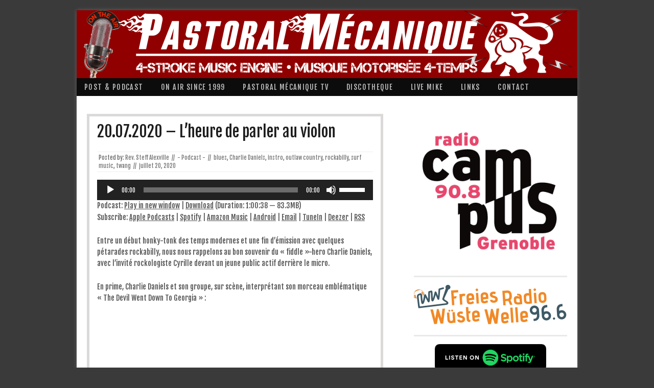

--- FILE ---
content_type: text/html; charset=UTF-8
request_url: https://pastoralmecanique.com/2020/07/20/20-07-2020-lheure-de-parler-au-violon/
body_size: 17979
content:
<!DOCTYPE html>
<!-- paulirish.com/2008/conditional-stylesheets-vs-css-hacks-answer-neither/ -->
<!--[if IE 7]> <html class="no-js lt-ie9 lt-ie8" lang="fr-FR"> <![endif]-->
<!--[if IE 8]> <html class="no-js lt-ie9" lang="fr-FR"> <![endif]-->
<!--[if gt IE 8]><!--> <html class="no-js" lang="fr-FR"> <!--<![endif]-->
<head>
<meta charset="UTF-8" />
<meta name="viewport" content="width=device-width" />
<title>20.07.2020 &#8211; L&rsquo;heure de parler au violon | Pastoral Mécanique • 4-stroke music engine | musique motorisée 4-temps</title>
<link rel="profile" href="http://gmpg.org/xfn/11" />
<link rel="pingback" href="https://pastoralmecanique.com/xmlrpc.php" />

<!-- Begin wp_head() -->
<meta name='robots' content='max-image-preview:large' />
<link rel='dns-prefetch' href='//stats.wp.com' />
<link rel='dns-prefetch' href='//fonts.googleapis.com' />
<link rel='preconnect' href='//i0.wp.com' />
<link rel='preconnect' href='//c0.wp.com' />
<link rel="alternate" title="oEmbed (JSON)" type="application/json+oembed" href="https://pastoralmecanique.com/wp-json/oembed/1.0/embed?url=https%3A%2F%2Fpastoralmecanique.com%2F2020%2F07%2F20%2F20-07-2020-lheure-de-parler-au-violon%2F" />
<link rel="alternate" title="oEmbed (XML)" type="text/xml+oembed" href="https://pastoralmecanique.com/wp-json/oembed/1.0/embed?url=https%3A%2F%2Fpastoralmecanique.com%2F2020%2F07%2F20%2F20-07-2020-lheure-de-parler-au-violon%2F&#038;format=xml" />
<style id='wp-img-auto-sizes-contain-inline-css' type='text/css'>
img:is([sizes=auto i],[sizes^="auto," i]){contain-intrinsic-size:3000px 1500px}
/*# sourceURL=wp-img-auto-sizes-contain-inline-css */
</style>
<style id='wp-emoji-styles-inline-css' type='text/css'>

	img.wp-smiley, img.emoji {
		display: inline !important;
		border: none !important;
		box-shadow: none !important;
		height: 1em !important;
		width: 1em !important;
		margin: 0 0.07em !important;
		vertical-align: -0.1em !important;
		background: none !important;
		padding: 0 !important;
	}
/*# sourceURL=wp-emoji-styles-inline-css */
</style>
<link rel='stylesheet' id='wp-block-library-css' href='https://c0.wp.com/c/6.9/wp-includes/css/dist/block-library/style.min.css' type='text/css' media='all' />
<style id='wp-block-image-inline-css' type='text/css'>
.wp-block-image>a,.wp-block-image>figure>a{display:inline-block}.wp-block-image img{box-sizing:border-box;height:auto;max-width:100%;vertical-align:bottom}@media not (prefers-reduced-motion){.wp-block-image img.hide{visibility:hidden}.wp-block-image img.show{animation:show-content-image .4s}}.wp-block-image[style*=border-radius] img,.wp-block-image[style*=border-radius]>a{border-radius:inherit}.wp-block-image.has-custom-border img{box-sizing:border-box}.wp-block-image.aligncenter{text-align:center}.wp-block-image.alignfull>a,.wp-block-image.alignwide>a{width:100%}.wp-block-image.alignfull img,.wp-block-image.alignwide img{height:auto;width:100%}.wp-block-image .aligncenter,.wp-block-image .alignleft,.wp-block-image .alignright,.wp-block-image.aligncenter,.wp-block-image.alignleft,.wp-block-image.alignright{display:table}.wp-block-image .aligncenter>figcaption,.wp-block-image .alignleft>figcaption,.wp-block-image .alignright>figcaption,.wp-block-image.aligncenter>figcaption,.wp-block-image.alignleft>figcaption,.wp-block-image.alignright>figcaption{caption-side:bottom;display:table-caption}.wp-block-image .alignleft{float:left;margin:.5em 1em .5em 0}.wp-block-image .alignright{float:right;margin:.5em 0 .5em 1em}.wp-block-image .aligncenter{margin-left:auto;margin-right:auto}.wp-block-image :where(figcaption){margin-bottom:1em;margin-top:.5em}.wp-block-image.is-style-circle-mask img{border-radius:9999px}@supports ((-webkit-mask-image:none) or (mask-image:none)) or (-webkit-mask-image:none){.wp-block-image.is-style-circle-mask img{border-radius:0;-webkit-mask-image:url('data:image/svg+xml;utf8,<svg viewBox="0 0 100 100" xmlns="http://www.w3.org/2000/svg"><circle cx="50" cy="50" r="50"/></svg>');mask-image:url('data:image/svg+xml;utf8,<svg viewBox="0 0 100 100" xmlns="http://www.w3.org/2000/svg"><circle cx="50" cy="50" r="50"/></svg>');mask-mode:alpha;-webkit-mask-position:center;mask-position:center;-webkit-mask-repeat:no-repeat;mask-repeat:no-repeat;-webkit-mask-size:contain;mask-size:contain}}:root :where(.wp-block-image.is-style-rounded img,.wp-block-image .is-style-rounded img){border-radius:9999px}.wp-block-image figure{margin:0}.wp-lightbox-container{display:flex;flex-direction:column;position:relative}.wp-lightbox-container img{cursor:zoom-in}.wp-lightbox-container img:hover+button{opacity:1}.wp-lightbox-container button{align-items:center;backdrop-filter:blur(16px) saturate(180%);background-color:#5a5a5a40;border:none;border-radius:4px;cursor:zoom-in;display:flex;height:20px;justify-content:center;opacity:0;padding:0;position:absolute;right:16px;text-align:center;top:16px;width:20px;z-index:100}@media not (prefers-reduced-motion){.wp-lightbox-container button{transition:opacity .2s ease}}.wp-lightbox-container button:focus-visible{outline:3px auto #5a5a5a40;outline:3px auto -webkit-focus-ring-color;outline-offset:3px}.wp-lightbox-container button:hover{cursor:pointer;opacity:1}.wp-lightbox-container button:focus{opacity:1}.wp-lightbox-container button:focus,.wp-lightbox-container button:hover,.wp-lightbox-container button:not(:hover):not(:active):not(.has-background){background-color:#5a5a5a40;border:none}.wp-lightbox-overlay{box-sizing:border-box;cursor:zoom-out;height:100vh;left:0;overflow:hidden;position:fixed;top:0;visibility:hidden;width:100%;z-index:100000}.wp-lightbox-overlay .close-button{align-items:center;cursor:pointer;display:flex;justify-content:center;min-height:40px;min-width:40px;padding:0;position:absolute;right:calc(env(safe-area-inset-right) + 16px);top:calc(env(safe-area-inset-top) + 16px);z-index:5000000}.wp-lightbox-overlay .close-button:focus,.wp-lightbox-overlay .close-button:hover,.wp-lightbox-overlay .close-button:not(:hover):not(:active):not(.has-background){background:none;border:none}.wp-lightbox-overlay .lightbox-image-container{height:var(--wp--lightbox-container-height);left:50%;overflow:hidden;position:absolute;top:50%;transform:translate(-50%,-50%);transform-origin:top left;width:var(--wp--lightbox-container-width);z-index:9999999999}.wp-lightbox-overlay .wp-block-image{align-items:center;box-sizing:border-box;display:flex;height:100%;justify-content:center;margin:0;position:relative;transform-origin:0 0;width:100%;z-index:3000000}.wp-lightbox-overlay .wp-block-image img{height:var(--wp--lightbox-image-height);min-height:var(--wp--lightbox-image-height);min-width:var(--wp--lightbox-image-width);width:var(--wp--lightbox-image-width)}.wp-lightbox-overlay .wp-block-image figcaption{display:none}.wp-lightbox-overlay button{background:none;border:none}.wp-lightbox-overlay .scrim{background-color:#fff;height:100%;opacity:.9;position:absolute;width:100%;z-index:2000000}.wp-lightbox-overlay.active{visibility:visible}@media not (prefers-reduced-motion){.wp-lightbox-overlay.active{animation:turn-on-visibility .25s both}.wp-lightbox-overlay.active img{animation:turn-on-visibility .35s both}.wp-lightbox-overlay.show-closing-animation:not(.active){animation:turn-off-visibility .35s both}.wp-lightbox-overlay.show-closing-animation:not(.active) img{animation:turn-off-visibility .25s both}.wp-lightbox-overlay.zoom.active{animation:none;opacity:1;visibility:visible}.wp-lightbox-overlay.zoom.active .lightbox-image-container{animation:lightbox-zoom-in .4s}.wp-lightbox-overlay.zoom.active .lightbox-image-container img{animation:none}.wp-lightbox-overlay.zoom.active .scrim{animation:turn-on-visibility .4s forwards}.wp-lightbox-overlay.zoom.show-closing-animation:not(.active){animation:none}.wp-lightbox-overlay.zoom.show-closing-animation:not(.active) .lightbox-image-container{animation:lightbox-zoom-out .4s}.wp-lightbox-overlay.zoom.show-closing-animation:not(.active) .lightbox-image-container img{animation:none}.wp-lightbox-overlay.zoom.show-closing-animation:not(.active) .scrim{animation:turn-off-visibility .4s forwards}}@keyframes show-content-image{0%{visibility:hidden}99%{visibility:hidden}to{visibility:visible}}@keyframes turn-on-visibility{0%{opacity:0}to{opacity:1}}@keyframes turn-off-visibility{0%{opacity:1;visibility:visible}99%{opacity:0;visibility:visible}to{opacity:0;visibility:hidden}}@keyframes lightbox-zoom-in{0%{transform:translate(calc((-100vw + var(--wp--lightbox-scrollbar-width))/2 + var(--wp--lightbox-initial-left-position)),calc(-50vh + var(--wp--lightbox-initial-top-position))) scale(var(--wp--lightbox-scale))}to{transform:translate(-50%,-50%) scale(1)}}@keyframes lightbox-zoom-out{0%{transform:translate(-50%,-50%) scale(1);visibility:visible}99%{visibility:visible}to{transform:translate(calc((-100vw + var(--wp--lightbox-scrollbar-width))/2 + var(--wp--lightbox-initial-left-position)),calc(-50vh + var(--wp--lightbox-initial-top-position))) scale(var(--wp--lightbox-scale));visibility:hidden}}
/*# sourceURL=https://c0.wp.com/c/6.9/wp-includes/blocks/image/style.min.css */
</style>
<link rel='stylesheet' id='mediaelement-css' href='https://c0.wp.com/c/6.9/wp-includes/js/mediaelement/mediaelementplayer-legacy.min.css' type='text/css' media='all' />
<link rel='stylesheet' id='wp-mediaelement-css' href='https://c0.wp.com/c/6.9/wp-includes/js/mediaelement/wp-mediaelement.min.css' type='text/css' media='all' />
<style id='global-styles-inline-css' type='text/css'>
:root{--wp--preset--aspect-ratio--square: 1;--wp--preset--aspect-ratio--4-3: 4/3;--wp--preset--aspect-ratio--3-4: 3/4;--wp--preset--aspect-ratio--3-2: 3/2;--wp--preset--aspect-ratio--2-3: 2/3;--wp--preset--aspect-ratio--16-9: 16/9;--wp--preset--aspect-ratio--9-16: 9/16;--wp--preset--color--black: #000000;--wp--preset--color--cyan-bluish-gray: #abb8c3;--wp--preset--color--white: #ffffff;--wp--preset--color--pale-pink: #f78da7;--wp--preset--color--vivid-red: #cf2e2e;--wp--preset--color--luminous-vivid-orange: #ff6900;--wp--preset--color--luminous-vivid-amber: #fcb900;--wp--preset--color--light-green-cyan: #7bdcb5;--wp--preset--color--vivid-green-cyan: #00d084;--wp--preset--color--pale-cyan-blue: #8ed1fc;--wp--preset--color--vivid-cyan-blue: #0693e3;--wp--preset--color--vivid-purple: #9b51e0;--wp--preset--gradient--vivid-cyan-blue-to-vivid-purple: linear-gradient(135deg,rgb(6,147,227) 0%,rgb(155,81,224) 100%);--wp--preset--gradient--light-green-cyan-to-vivid-green-cyan: linear-gradient(135deg,rgb(122,220,180) 0%,rgb(0,208,130) 100%);--wp--preset--gradient--luminous-vivid-amber-to-luminous-vivid-orange: linear-gradient(135deg,rgb(252,185,0) 0%,rgb(255,105,0) 100%);--wp--preset--gradient--luminous-vivid-orange-to-vivid-red: linear-gradient(135deg,rgb(255,105,0) 0%,rgb(207,46,46) 100%);--wp--preset--gradient--very-light-gray-to-cyan-bluish-gray: linear-gradient(135deg,rgb(238,238,238) 0%,rgb(169,184,195) 100%);--wp--preset--gradient--cool-to-warm-spectrum: linear-gradient(135deg,rgb(74,234,220) 0%,rgb(151,120,209) 20%,rgb(207,42,186) 40%,rgb(238,44,130) 60%,rgb(251,105,98) 80%,rgb(254,248,76) 100%);--wp--preset--gradient--blush-light-purple: linear-gradient(135deg,rgb(255,206,236) 0%,rgb(152,150,240) 100%);--wp--preset--gradient--blush-bordeaux: linear-gradient(135deg,rgb(254,205,165) 0%,rgb(254,45,45) 50%,rgb(107,0,62) 100%);--wp--preset--gradient--luminous-dusk: linear-gradient(135deg,rgb(255,203,112) 0%,rgb(199,81,192) 50%,rgb(65,88,208) 100%);--wp--preset--gradient--pale-ocean: linear-gradient(135deg,rgb(255,245,203) 0%,rgb(182,227,212) 50%,rgb(51,167,181) 100%);--wp--preset--gradient--electric-grass: linear-gradient(135deg,rgb(202,248,128) 0%,rgb(113,206,126) 100%);--wp--preset--gradient--midnight: linear-gradient(135deg,rgb(2,3,129) 0%,rgb(40,116,252) 100%);--wp--preset--font-size--small: 13px;--wp--preset--font-size--medium: 20px;--wp--preset--font-size--large: 36px;--wp--preset--font-size--x-large: 42px;--wp--preset--spacing--20: 0.44rem;--wp--preset--spacing--30: 0.67rem;--wp--preset--spacing--40: 1rem;--wp--preset--spacing--50: 1.5rem;--wp--preset--spacing--60: 2.25rem;--wp--preset--spacing--70: 3.38rem;--wp--preset--spacing--80: 5.06rem;--wp--preset--shadow--natural: 6px 6px 9px rgba(0, 0, 0, 0.2);--wp--preset--shadow--deep: 12px 12px 50px rgba(0, 0, 0, 0.4);--wp--preset--shadow--sharp: 6px 6px 0px rgba(0, 0, 0, 0.2);--wp--preset--shadow--outlined: 6px 6px 0px -3px rgb(255, 255, 255), 6px 6px rgb(0, 0, 0);--wp--preset--shadow--crisp: 6px 6px 0px rgb(0, 0, 0);}:where(.is-layout-flex){gap: 0.5em;}:where(.is-layout-grid){gap: 0.5em;}body .is-layout-flex{display: flex;}.is-layout-flex{flex-wrap: wrap;align-items: center;}.is-layout-flex > :is(*, div){margin: 0;}body .is-layout-grid{display: grid;}.is-layout-grid > :is(*, div){margin: 0;}:where(.wp-block-columns.is-layout-flex){gap: 2em;}:where(.wp-block-columns.is-layout-grid){gap: 2em;}:where(.wp-block-post-template.is-layout-flex){gap: 1.25em;}:where(.wp-block-post-template.is-layout-grid){gap: 1.25em;}.has-black-color{color: var(--wp--preset--color--black) !important;}.has-cyan-bluish-gray-color{color: var(--wp--preset--color--cyan-bluish-gray) !important;}.has-white-color{color: var(--wp--preset--color--white) !important;}.has-pale-pink-color{color: var(--wp--preset--color--pale-pink) !important;}.has-vivid-red-color{color: var(--wp--preset--color--vivid-red) !important;}.has-luminous-vivid-orange-color{color: var(--wp--preset--color--luminous-vivid-orange) !important;}.has-luminous-vivid-amber-color{color: var(--wp--preset--color--luminous-vivid-amber) !important;}.has-light-green-cyan-color{color: var(--wp--preset--color--light-green-cyan) !important;}.has-vivid-green-cyan-color{color: var(--wp--preset--color--vivid-green-cyan) !important;}.has-pale-cyan-blue-color{color: var(--wp--preset--color--pale-cyan-blue) !important;}.has-vivid-cyan-blue-color{color: var(--wp--preset--color--vivid-cyan-blue) !important;}.has-vivid-purple-color{color: var(--wp--preset--color--vivid-purple) !important;}.has-black-background-color{background-color: var(--wp--preset--color--black) !important;}.has-cyan-bluish-gray-background-color{background-color: var(--wp--preset--color--cyan-bluish-gray) !important;}.has-white-background-color{background-color: var(--wp--preset--color--white) !important;}.has-pale-pink-background-color{background-color: var(--wp--preset--color--pale-pink) !important;}.has-vivid-red-background-color{background-color: var(--wp--preset--color--vivid-red) !important;}.has-luminous-vivid-orange-background-color{background-color: var(--wp--preset--color--luminous-vivid-orange) !important;}.has-luminous-vivid-amber-background-color{background-color: var(--wp--preset--color--luminous-vivid-amber) !important;}.has-light-green-cyan-background-color{background-color: var(--wp--preset--color--light-green-cyan) !important;}.has-vivid-green-cyan-background-color{background-color: var(--wp--preset--color--vivid-green-cyan) !important;}.has-pale-cyan-blue-background-color{background-color: var(--wp--preset--color--pale-cyan-blue) !important;}.has-vivid-cyan-blue-background-color{background-color: var(--wp--preset--color--vivid-cyan-blue) !important;}.has-vivid-purple-background-color{background-color: var(--wp--preset--color--vivid-purple) !important;}.has-black-border-color{border-color: var(--wp--preset--color--black) !important;}.has-cyan-bluish-gray-border-color{border-color: var(--wp--preset--color--cyan-bluish-gray) !important;}.has-white-border-color{border-color: var(--wp--preset--color--white) !important;}.has-pale-pink-border-color{border-color: var(--wp--preset--color--pale-pink) !important;}.has-vivid-red-border-color{border-color: var(--wp--preset--color--vivid-red) !important;}.has-luminous-vivid-orange-border-color{border-color: var(--wp--preset--color--luminous-vivid-orange) !important;}.has-luminous-vivid-amber-border-color{border-color: var(--wp--preset--color--luminous-vivid-amber) !important;}.has-light-green-cyan-border-color{border-color: var(--wp--preset--color--light-green-cyan) !important;}.has-vivid-green-cyan-border-color{border-color: var(--wp--preset--color--vivid-green-cyan) !important;}.has-pale-cyan-blue-border-color{border-color: var(--wp--preset--color--pale-cyan-blue) !important;}.has-vivid-cyan-blue-border-color{border-color: var(--wp--preset--color--vivid-cyan-blue) !important;}.has-vivid-purple-border-color{border-color: var(--wp--preset--color--vivid-purple) !important;}.has-vivid-cyan-blue-to-vivid-purple-gradient-background{background: var(--wp--preset--gradient--vivid-cyan-blue-to-vivid-purple) !important;}.has-light-green-cyan-to-vivid-green-cyan-gradient-background{background: var(--wp--preset--gradient--light-green-cyan-to-vivid-green-cyan) !important;}.has-luminous-vivid-amber-to-luminous-vivid-orange-gradient-background{background: var(--wp--preset--gradient--luminous-vivid-amber-to-luminous-vivid-orange) !important;}.has-luminous-vivid-orange-to-vivid-red-gradient-background{background: var(--wp--preset--gradient--luminous-vivid-orange-to-vivid-red) !important;}.has-very-light-gray-to-cyan-bluish-gray-gradient-background{background: var(--wp--preset--gradient--very-light-gray-to-cyan-bluish-gray) !important;}.has-cool-to-warm-spectrum-gradient-background{background: var(--wp--preset--gradient--cool-to-warm-spectrum) !important;}.has-blush-light-purple-gradient-background{background: var(--wp--preset--gradient--blush-light-purple) !important;}.has-blush-bordeaux-gradient-background{background: var(--wp--preset--gradient--blush-bordeaux) !important;}.has-luminous-dusk-gradient-background{background: var(--wp--preset--gradient--luminous-dusk) !important;}.has-pale-ocean-gradient-background{background: var(--wp--preset--gradient--pale-ocean) !important;}.has-electric-grass-gradient-background{background: var(--wp--preset--gradient--electric-grass) !important;}.has-midnight-gradient-background{background: var(--wp--preset--gradient--midnight) !important;}.has-small-font-size{font-size: var(--wp--preset--font-size--small) !important;}.has-medium-font-size{font-size: var(--wp--preset--font-size--medium) !important;}.has-large-font-size{font-size: var(--wp--preset--font-size--large) !important;}.has-x-large-font-size{font-size: var(--wp--preset--font-size--x-large) !important;}
/*# sourceURL=global-styles-inline-css */
</style>

<style id='classic-theme-styles-inline-css' type='text/css'>
/*! This file is auto-generated */
.wp-block-button__link{color:#fff;background-color:#32373c;border-radius:9999px;box-shadow:none;text-decoration:none;padding:calc(.667em + 2px) calc(1.333em + 2px);font-size:1.125em}.wp-block-file__button{background:#32373c;color:#fff;text-decoration:none}
/*# sourceURL=/wp-includes/css/classic-themes.min.css */
</style>
<link rel='stylesheet' id='mag-style-css' href='https://pastoralmecanique.com/wp-content/themes/mag-theme/style.css?ver=6.9' type='text/css' media='all' />
<link rel='stylesheet' id='main-css' href='https://pastoralmecanique.com/wp-content/themes/mag-theme/main.css?ver=20140328' type='text/css' media='all' />
<link rel='stylesheet' id='mag-google-fonts-css' href='https://fonts.googleapis.com/css?family=Oswald:400|PT+Sans:400,700,400italic' type='text/css' media='all' />
<link rel='stylesheet' id='wpzoom-social-icons-socicon-css' href='https://pastoralmecanique.com/wp-content/plugins/social-icons-widget-by-wpzoom/assets/css/wpzoom-socicon.css?ver=1763459123' type='text/css' media='all' />
<link rel='stylesheet' id='wpzoom-social-icons-genericons-css' href='https://pastoralmecanique.com/wp-content/plugins/social-icons-widget-by-wpzoom/assets/css/genericons.css?ver=1763459123' type='text/css' media='all' />
<link rel='stylesheet' id='wpzoom-social-icons-academicons-css' href='https://pastoralmecanique.com/wp-content/plugins/social-icons-widget-by-wpzoom/assets/css/academicons.min.css?ver=1763459123' type='text/css' media='all' />
<link rel='stylesheet' id='wpzoom-social-icons-font-awesome-3-css' href='https://pastoralmecanique.com/wp-content/plugins/social-icons-widget-by-wpzoom/assets/css/font-awesome-3.min.css?ver=1763459123' type='text/css' media='all' />
<link rel='stylesheet' id='dashicons-css' href='https://c0.wp.com/c/6.9/wp-includes/css/dashicons.min.css' type='text/css' media='all' />
<link rel='stylesheet' id='wpzoom-social-icons-styles-css' href='https://pastoralmecanique.com/wp-content/plugins/social-icons-widget-by-wpzoom/assets/css/wpzoom-social-icons-styles.css?ver=1763459123' type='text/css' media='all' />
<link rel='stylesheet' id='tablepress-default-css' href='https://pastoralmecanique.com/wp-content/plugins/tablepress/css/build/default.css?ver=3.2.5' type='text/css' media='all' />
<link rel='preload' as='font'  id='wpzoom-social-icons-font-academicons-woff2-css' href='https://pastoralmecanique.com/wp-content/plugins/social-icons-widget-by-wpzoom/assets/font/academicons.woff2?v=1.9.2'  type='font/woff2' crossorigin />
<link rel='preload' as='font'  id='wpzoom-social-icons-font-fontawesome-3-woff2-css' href='https://pastoralmecanique.com/wp-content/plugins/social-icons-widget-by-wpzoom/assets/font/fontawesome-webfont.woff2?v=4.7.0'  type='font/woff2' crossorigin />
<link rel='preload' as='font'  id='wpzoom-social-icons-font-genericons-woff-css' href='https://pastoralmecanique.com/wp-content/plugins/social-icons-widget-by-wpzoom/assets/font/Genericons.woff'  type='font/woff' crossorigin />
<link rel='preload' as='font'  id='wpzoom-social-icons-font-socicon-woff2-css' href='https://pastoralmecanique.com/wp-content/plugins/social-icons-widget-by-wpzoom/assets/font/socicon.woff2?v=4.5.2'  type='font/woff2' crossorigin />
<script type="text/javascript" src="https://c0.wp.com/c/6.9/wp-includes/js/jquery/jquery.min.js" id="jquery-core-js"></script>
<script type="text/javascript" src="https://c0.wp.com/c/6.9/wp-includes/js/jquery/jquery-migrate.min.js" id="jquery-migrate-js"></script>
<script type="text/javascript" src="https://pastoralmecanique.com/wp-content/themes/mag-theme/js/modernizr-2.6.2.js?ver=2.6.2" id="modernizr-js"></script>
<link rel="https://api.w.org/" href="https://pastoralmecanique.com/wp-json/" /><link rel="alternate" title="JSON" type="application/json" href="https://pastoralmecanique.com/wp-json/wp/v2/posts/2922" /><link rel="EditURI" type="application/rsd+xml" title="RSD" href="https://pastoralmecanique.com/xmlrpc.php?rsd" />
<meta name="generator" content="WordPress 6.9" />
<link rel="canonical" href="https://pastoralmecanique.com/2020/07/20/20-07-2020-lheure-de-parler-au-violon/" />
<link rel='shortlink' href='https://pastoralmecanique.com/?p=2922' />
	<link rel="preconnect" href="https://fonts.googleapis.com">
	<link rel="preconnect" href="https://fonts.gstatic.com">
	<link href='https://fonts.googleapis.com/css2?display=swap&family=Fjalla+One' rel='stylesheet'>            <script type="text/javascript"><!--
                                function powerpress_pinw(pinw_url){window.open(pinw_url, 'PowerPressPlayer','toolbar=0,status=0,resizable=1,width=460,height=320');	return false;}
                //-->

                // tabnab protection
                window.addEventListener('load', function () {
                    // make all links have rel="noopener noreferrer"
                    document.querySelectorAll('a[target="_blank"]').forEach(link => {
                        link.setAttribute('rel', 'noopener noreferrer');
                    });
                });
            </script>
            	<style>img#wpstats{display:none}</style>
		<!-- Begin Mag. css -->
<style type="text/css">

a:hover, .site-header h1 a:hover, .site-header h2 a:hover, .comments-link a:hover, .entry-meta a:hover, .widget-area .widget a:hover, .footer-navigation li a:hover, .copyright a:hover, .site-info a:hover, .comment-content .reply a:hover, #respond #submit:hover { color: #900000;}
.image-tag, .aside-format, .audio-format, .gallery-format, .image-format, .link-format, .video-format, .search-bar .submit, .iview-caption.caption3, .pagination .current, .pagination a:hover { background-color: #900000;}
.search-bar:after {border-right-color: #900000;}



</style>
<!-- End Mag. css -->
	
		<style>
			
			.blogroll li a:hover,.homepage-column-more a,.single-category ,#primary .entry-title a:hover,.archive-title
			{
					color: #900000;
			}
			.wp-pagenavi a, .wp-pagenavi a:hover, .wp-pagenavi .current,.sidebar-related-posts li a:hover,#upper-wrap,#sidebar .widget-title,.sidebar-related-posts li a:hover,.tz_tab_widget .tabs ul.nav li.ui-tabs-selected a,.wpcf7 input[type="submit"]  {
				background: #900000;
			}
		 
		</style>
	
	
<style type="text/css" xmlns="http://www.w3.org/1999/html">

/*
PowerPress subscribe sidebar widget
*/
.widget-area .widget_powerpress_subscribe h2,
.widget-area .widget_powerpress_subscribe h3,
.widget-area .widget_powerpress_subscribe h4,
.widget_powerpress_subscribe h2,
.widget_powerpress_subscribe h3,
.widget_powerpress_subscribe h4 {
	margin-bottom: 0;
	padding-bottom: 0;
}
</style>
<style type="text/css" id="custom-background-css">
body.custom-background { background-color: #3a3a3a; }
</style>
	
<!-- Jetpack Open Graph Tags -->
<meta property="og:type" content="article" />
<meta property="og:title" content="20.07.2020 &#8211; L&rsquo;heure de parler au violon" />
<meta property="og:url" content="https://pastoralmecanique.com/2020/07/20/20-07-2020-lheure-de-parler-au-violon/" />
<meta property="og:description" content="Entre un début honky-tonk des temps modernes et une fin d&rsquo;émission avec quelques pétarades rockabilly, nous nous rappelons au bon souvenir du « fiddle »-hero Charlie Daniels, avec l&rsquo;inv…" />
<meta property="article:published_time" content="2020-07-20T19:00:19+00:00" />
<meta property="article:modified_time" content="2022-01-15T16:01:24+00:00" />
<meta property="og:site_name" content="Pastoral Mécanique • 4-stroke music engine | musique motorisée 4-temps" />
<meta property="og:image" content="https://i0.wp.com/pastoralmecanique.com/wp-content/uploads/2022/12/cropped-faviconpastoelec.jpg?fit=512%2C512&#038;ssl=1" />
<meta property="og:image:width" content="512" />
<meta property="og:image:height" content="512" />
<meta property="og:image:alt" content="" />
<meta property="og:locale" content="fr_FR" />
<meta name="twitter:text:title" content="20.07.2020 &#8211; L&rsquo;heure de parler au violon" />
<meta name="twitter:image" content="https://i0.wp.com/pastoralmecanique.com/wp-content/uploads/2022/12/cropped-faviconpastoelec.jpg?fit=240%2C240&amp;ssl=1" />
<meta name="twitter:card" content="summary" />

<!-- End Jetpack Open Graph Tags -->
<link rel="icon" href="https://i0.wp.com/pastoralmecanique.com/wp-content/uploads/2022/12/cropped-faviconpastoelec.jpg?fit=32%2C32&#038;ssl=1" sizes="32x32" />
<link rel="icon" href="https://i0.wp.com/pastoralmecanique.com/wp-content/uploads/2022/12/cropped-faviconpastoelec.jpg?fit=192%2C192&#038;ssl=1" sizes="192x192" />
<link rel="apple-touch-icon" href="https://i0.wp.com/pastoralmecanique.com/wp-content/uploads/2022/12/cropped-faviconpastoelec.jpg?fit=180%2C180&#038;ssl=1" />
<meta name="msapplication-TileImage" content="https://i0.wp.com/pastoralmecanique.com/wp-content/uploads/2022/12/cropped-faviconpastoelec.jpg?fit=270%2C270&#038;ssl=1" />
	<style id="egf-frontend-styles" type="text/css">
		p {font-family: 'Fjalla One', sans-serif;font-style: normal;font-weight: 400;} h1 {font-family: 'Fjalla One', sans-serif;font-style: normal;font-weight: 400;} h2 {font-family: 'Fjalla One', sans-serif;font-style: normal;font-weight: 400;} h3 {font-family: 'Fjalla One', sans-serif;font-style: normal;font-weight: 400;} h4 {font-family: 'Fjalla One', sans-serif;font-style: normal;font-weight: 400;} h5 {font-family: 'Fjalla One', sans-serif;font-style: normal;font-weight: 400;} h6 {font-family: 'Fjalla One', sans-serif;font-style: normal;font-weight: 400;} * {font-family: 'Fjalla One', sans-serif!important;font-style: normal!important;font-weight: 400!important;} 	</style>
	<!-- End wp_head() -->
<link rel='stylesheet' id='powerpress_subscribe_widget_modern-css' href='https://pastoralmecanique.com/wp-content/plugins/powerpress/css/subscribe-widget.min.css?ver=11.15.7' type='text/css' media='all' />
</head>

<body class="wp-singular post-template-default single single-post postid-2922 single-format-standard custom-background wp-theme-mag-theme single-author">

<div id="page" class="hfeed site">

	<div id="head-container">
	
	<div id="header" class="clearfix">
<div id="upper-wrap" class="clearfix">
<div id="logo">
							<a href="https://pastoralmecanique.com/" title="Pastoral Mécanique • 4-stroke music engine | musique motorisée 4-temps" rel="home">
								<img src="https://pastoralmecanique.com/wp-content/uploads/2019/12/cropped-cropped-Pasto-Meca-logo-2020_-3-1.png" width="975" height="133" alt="" />
							</a>
						</div>
</div>
		<div id="primary-nav" class="clearfix">

					<div class="menu-main-menu-container">
					<ul id="menu-main-menu" class="main"><li id="menu-item-3368" class="menu-item menu-item-type-custom menu-item-object-custom menu-item-home menu-item-3368"><a href="https://pastoralmecanique.com">POST &#038; PODCAST</a></li>
<li id="menu-item-3367" class="menu-item menu-item-type-post_type menu-item-object-page menu-item-3367"><a href="https://pastoralmecanique.com/onair/">On air since 1999</a></li>
<li id="menu-item-3365" class="menu-item menu-item-type-post_type menu-item-object-page menu-item-3365"><a href="https://pastoralmecanique.com/pasto-meca-tv/">Pastoral Mécanique TV</a></li>
<li id="menu-item-3366" class="menu-item menu-item-type-post_type menu-item-object-page menu-item-3366"><a href="https://pastoralmecanique.com/playlist/">DISCOTHEQUE</a></li>
<li id="menu-item-3362" class="menu-item menu-item-type-post_type menu-item-object-page menu-item-3362"><a href="https://pastoralmecanique.com/livemike/">LIVE MIKE</a></li>
<li id="menu-item-3364" class="menu-item menu-item-type-post_type menu-item-object-page menu-item-3364"><a href="https://pastoralmecanique.com/links/">LINKS</a></li>
<li id="menu-item-3363" class="menu-item menu-item-type-post_type menu-item-object-page menu-item-3363"><a href="https://pastoralmecanique.com/contact/">CONTACT</a></li>
</ul></div>
</div>
</div>

	
	
	
	
	
	
	
	
	
	
	
	
	
	
	
	
	
	
	
	
	
	
	
	
	
	
	
	
	

		

	
		
	<div id="main" class="row">
	<div id="primary" class="site-content eight columns">
		<div id="content" class="reduce" role="main">
		
			
			
				
	<article id="post-2922" class="post-2922 post type-post status-publish format-standard hentry category-podcast tag-blues tag-charlie-daniels tag-instro tag-outlaw-country tag-rockabilly tag-surf-music tag-twang">

		<header class="entry-header">
			<h1 class="entry-title">20.07.2020 &#8211; L&rsquo;heure de parler au violon</h1>
		</header><!-- .entry-header -->
		<footer class="entry-meta">
			<span class="posted-by">Posted by: <span class="author vcard"><a class="url fn n" href="https://pastoralmecanique.com/author/steff/" title="View all posts by Rev. Steff Alexville" rel="author">Rev. Steff Alexville</a></span> </span><span class="spacer">//</span> <a href="https://pastoralmecanique.com/category/podcast/" rel="category tag">- Podcast -</a> <span class="spacer">//</span> <a href="https://pastoralmecanique.com/tag/blues/" rel="tag">blues</a>, <a href="https://pastoralmecanique.com/tag/charlie-daniels/" rel="tag">Charlie Daniels</a>, <a href="https://pastoralmecanique.com/tag/instro/" rel="tag">instro</a>, <a href="https://pastoralmecanique.com/tag/outlaw-country/" rel="tag">outlaw country</a>, <a href="https://pastoralmecanique.com/tag/rockabilly/" rel="tag">rockabilly</a>, <a href="https://pastoralmecanique.com/tag/surf-music/" rel="tag">surf music</a>, <a href="https://pastoralmecanique.com/tag/twang/" rel="tag">twang</a> <span class="spacer">//</span> <a href="https://pastoralmecanique.com/2020/07/20/20-07-2020-lheure-de-parler-au-violon/" title="21:00" rel="bookmark"><time class="entry-date updated" datetime="2020-07-20T21:00:19+02:00">juillet 20, 2020</time></a>					</footer><!-- .entry-meta -->
		<div class="entry-content">
			<!--powerpress_player--><div class="powerpress_player" id="powerpress_player_8297"><audio class="wp-audio-shortcode" id="audio-2922-2" preload="none" style="width: 100%;" controls="controls"><source type="audio/mpeg" src="https://media.blubrry.com/pastoralmecanique/archive.org/download/200720-pasto-meca/200720PastoMeca.mp3?_=2" /><a href="https://media.blubrry.com/pastoralmecanique/archive.org/download/200720-pasto-meca/200720PastoMeca.mp3">https://media.blubrry.com/pastoralmecanique/archive.org/download/200720-pasto-meca/200720PastoMeca.mp3</a></audio></div><p class="powerpress_links powerpress_links_mp3" style="margin-bottom: 1px !important;">Podcast: <a href="https://media.blubrry.com/pastoralmecanique/archive.org/download/200720-pasto-meca/200720PastoMeca.mp3" class="powerpress_link_pinw" target="_blank" title="Play in new window" onclick="return powerpress_pinw('https://pastoralmecanique.com/?powerpress_pinw=2922-podcast');" rel="nofollow">Play in new window</a> | <a href="https://media.blubrry.com/pastoralmecanique/archive.org/download/200720-pasto-meca/200720PastoMeca.mp3" class="powerpress_link_d" title="Download" rel="nofollow" download="200720PastoMeca.mp3">Download</a> (Duration: 1:00:38 &#8212; 83.3MB)</p><p class="powerpress_links powerpress_subscribe_links">Subscribe: <a href="https://podcasts.apple.com/us/podcast/pastoral-mécanique-•-4-stroke-music-engine-|-musique-motorisée-4-temps/id1435774429?mt=2&amp;ls=1" class="powerpress_link_subscribe powerpress_link_subscribe_itunes" target="_blank" title="Subscribe on Apple Podcasts" rel="nofollow">Apple Podcasts</a> | <a href="https://open.spotify.com/show/0so9NtxWCTNmwGlKrwL94U" class="powerpress_link_subscribe powerpress_link_subscribe_spotify" target="_blank" title="Subscribe on Spotify" rel="nofollow">Spotify</a> | <a href="https://music.amazon.fr/podcasts/087925a9-0f9b-4d8b-bfa7-4dab478e3bc2/pastoral-m%C3%A9canique-%E2%80%A2-4-stroke-music-engine-musique-motoris%C3%A9e-4-temps" class="powerpress_link_subscribe powerpress_link_subscribe_amazon" target="_blank" title="Subscribe on Amazon Music" rel="nofollow">Amazon Music</a> | <a href="https://subscribeonandroid.com/pastoralmecanique.com/feed/podcast/" class="powerpress_link_subscribe powerpress_link_subscribe_android" target="_blank" title="Subscribe on Android" rel="nofollow">Android</a> | <a href="https://subscribebyemail.com/pastoralmecanique.com/feed/podcast/" class="powerpress_link_subscribe powerpress_link_subscribe_email" target="_blank" title="Subscribe by Email" rel="nofollow">Email</a> | <a href="http://tun.in/pi9k6" class="powerpress_link_subscribe powerpress_link_subscribe_tunein" target="_blank" title="Subscribe on TuneIn" rel="nofollow">TuneIn</a> | <a href="https://www.deezer.com/show/3288542" class="powerpress_link_subscribe powerpress_link_subscribe_deezer" target="_blank" title="Subscribe on Deezer" rel="nofollow">Deezer</a> | <a href="https://pastoralmecanique.com/feed/podcast/" class="powerpress_link_subscribe powerpress_link_subscribe_rss" target="_blank" title="Subscribe via RSS" rel="nofollow">RSS</a></p><p>Entre un début honky-tonk des temps modernes et une fin d&rsquo;émission avec quelques pétarades rockabilly, nous nous rappelons au bon souvenir du « fiddle »-hero Charlie Daniels, avec l&rsquo;invité rockologiste Cyrille devant un jeune public actif derrière le micro.</p>
<p>En prime, Charlie Daniels et son groupe, sur scène, interprétant son morceau emblématique « The Devil Went Down To Georgia » :</p>
<p class="flex-video"><iframe title="The Charlie Daniels Band - The Devil Went Down to Georgia" width="600" height="450" src="https://www.youtube.com/embed/wBjPAqmnvGA?feature=oembed" frameborder="0" allow="accelerometer; autoplay; clipboard-write; encrypted-media; gyroscope; picture-in-picture; web-share" referrerpolicy="strict-origin-when-cross-origin" allowfullscreen></iframe></p>
<p><u>Playlist</u> :<br />
Midland “Mr Lonely”<br />
Whitey Morgan &#038; The 78&rsquo;s « Me And The Whiskey »<br />
Sunny Sweeney “But You Like Country Music”<br />
Dion « Blues Comin&rsquo; On »<br />
Lost Acapulco “El Bueno, El Malo Y El Feo”<br />
The Sounds of Harley « Victorville Blues »<br />
Charlie Daniels « Talk To Me Fiddle »<br />
Elvis Presley « It Hurts Me »<br />
The Beau Brummels « Wolf » (présenté par Cyrille/Rockology)<br />
Ronnie Self « Big Fool »<br />
Dusty Rodeo « Rods &#038; Rotors »<br />
Stray Cats « Rock It Off »</p>
					</div><!-- .entry-content -->


		
				
	</article><!-- #post -->
				<nav class="nav-single">
					<h3 class="assistive-text">Post navigation</h3>
					<span class="nav-previous"><a href="https://pastoralmecanique.com/2020/07/13/13-07-2020-lheure-dune-viree-au-drive-in/" rel="prev"><span class="meta-nav">&larr;</span> 13.07.2020 &#8211; L&rsquo;heure d&rsquo;une virée au drive-in</a></span>
					<span class="nav-next"><a href="https://pastoralmecanique.com/2020/08/03/03-08-2020-lheure-de-faire-parler-les-petites-filles/" rel="next">03.08.2020 &#8211; L&rsquo;heure de faire parler les petites filles <span class="meta-nav">&rarr;</span></a></span>
				</nav><!-- .nav-single -->

				
						
			
		</div><!-- #content -->
	</div><!-- #primary .site-content .eight .columns -->


			<div id="sidebar" class="aside four columns" role="complementary">
			
						
			<div id="media_image-2" class="widget widget_media_image"><a href="http://www.campusgrenoble.org" target="_blank"><img width="300" height="300" src="https://i0.wp.com/pastoralmecanique.com/wp-content/uploads/2018/09/Campus-2018.png?fit=300%2C300&amp;ssl=1" class="image wp-image-2162  attachment-medium size-medium" alt="" style="max-width: 100%; height: auto;" decoding="async" loading="lazy" srcset="https://i0.wp.com/pastoralmecanique.com/wp-content/uploads/2018/09/Campus-2018.png?w=400&amp;ssl=1 400w, https://i0.wp.com/pastoralmecanique.com/wp-content/uploads/2018/09/Campus-2018.png?resize=300%2C300&amp;ssl=1 300w, https://i0.wp.com/pastoralmecanique.com/wp-content/uploads/2018/09/Campus-2018.png?resize=150%2C150&amp;ssl=1 150w" sizes="auto, (max-width: 300px) 100vw, 300px" data-attachment-id="2162" data-permalink="https://pastoralmecanique.com/onair/campus-2018/" data-orig-file="https://i0.wp.com/pastoralmecanique.com/wp-content/uploads/2018/09/Campus-2018.png?fit=400%2C400&amp;ssl=1" data-orig-size="400,400" data-comments-opened="0" data-image-meta="{&quot;aperture&quot;:&quot;0&quot;,&quot;credit&quot;:&quot;&quot;,&quot;camera&quot;:&quot;&quot;,&quot;caption&quot;:&quot;&quot;,&quot;created_timestamp&quot;:&quot;0&quot;,&quot;copyright&quot;:&quot;&quot;,&quot;focal_length&quot;:&quot;0&quot;,&quot;iso&quot;:&quot;0&quot;,&quot;shutter_speed&quot;:&quot;0&quot;,&quot;title&quot;:&quot;&quot;,&quot;orientation&quot;:&quot;0&quot;}" data-image-title="Campus 2018" data-image-description="" data-image-caption="" data-medium-file="https://i0.wp.com/pastoralmecanique.com/wp-content/uploads/2018/09/Campus-2018.png?fit=300%2C300&amp;ssl=1" data-large-file="https://i0.wp.com/pastoralmecanique.com/wp-content/uploads/2018/09/Campus-2018.png?fit=400%2C400&amp;ssl=1" /></a></div><div id="media_image-3" class="widget widget_media_image"><a href="http://www.wueste-welle.de" target="_blank"><img width="300" height="81" src="https://i0.wp.com/pastoralmecanique.com/wp-content/uploads/2020/06/schriftzug_orange_plus_logo_blau_966.png?fit=300%2C81&amp;ssl=1" class="image wp-image-2893  attachment-medium size-medium" alt="" style="max-width: 100%; height: auto;" decoding="async" loading="lazy" srcset="https://i0.wp.com/pastoralmecanique.com/wp-content/uploads/2020/06/schriftzug_orange_plus_logo_blau_966.png?w=1920&amp;ssl=1 1920w, https://i0.wp.com/pastoralmecanique.com/wp-content/uploads/2020/06/schriftzug_orange_plus_logo_blau_966.png?resize=300%2C81&amp;ssl=1 300w, https://i0.wp.com/pastoralmecanique.com/wp-content/uploads/2020/06/schriftzug_orange_plus_logo_blau_966.png?resize=1024%2C276&amp;ssl=1 1024w, https://i0.wp.com/pastoralmecanique.com/wp-content/uploads/2020/06/schriftzug_orange_plus_logo_blau_966.png?resize=768%2C207&amp;ssl=1 768w, https://i0.wp.com/pastoralmecanique.com/wp-content/uploads/2020/06/schriftzug_orange_plus_logo_blau_966.png?resize=1536%2C414&amp;ssl=1 1536w, https://i0.wp.com/pastoralmecanique.com/wp-content/uploads/2020/06/schriftzug_orange_plus_logo_blau_966.png?resize=720%2C194&amp;ssl=1 720w, https://i0.wp.com/pastoralmecanique.com/wp-content/uploads/2020/06/schriftzug_orange_plus_logo_blau_966.png?w=1200 1200w, https://i0.wp.com/pastoralmecanique.com/wp-content/uploads/2020/06/schriftzug_orange_plus_logo_blau_966.png?w=1800 1800w" sizes="auto, (max-width: 300px) 100vw, 300px" data-attachment-id="2893" data-permalink="https://pastoralmecanique.com/schriftzug_orange_plus_logo_blau_966/" data-orig-file="https://i0.wp.com/pastoralmecanique.com/wp-content/uploads/2020/06/schriftzug_orange_plus_logo_blau_966.png?fit=1920%2C517&amp;ssl=1" data-orig-size="1920,517" data-comments-opened="0" data-image-meta="{&quot;aperture&quot;:&quot;0&quot;,&quot;credit&quot;:&quot;&quot;,&quot;camera&quot;:&quot;&quot;,&quot;caption&quot;:&quot;&quot;,&quot;created_timestamp&quot;:&quot;0&quot;,&quot;copyright&quot;:&quot;&quot;,&quot;focal_length&quot;:&quot;0&quot;,&quot;iso&quot;:&quot;0&quot;,&quot;shutter_speed&quot;:&quot;0&quot;,&quot;title&quot;:&quot;&quot;,&quot;orientation&quot;:&quot;0&quot;}" data-image-title="schriftzug_orange_plus_logo_blau_966" data-image-description="" data-image-caption="" data-medium-file="https://i0.wp.com/pastoralmecanique.com/wp-content/uploads/2020/06/schriftzug_orange_plus_logo_blau_966.png?fit=300%2C81&amp;ssl=1" data-large-file="https://i0.wp.com/pastoralmecanique.com/wp-content/uploads/2020/06/schriftzug_orange_plus_logo_blau_966.png?fit=600%2C162&amp;ssl=1" /></a></div><div id="block-2" class="widget widget_block widget_media_image"><div class="wp-block-image">
<figure class="aligncenter size-full is-resized"><a href="https://open.spotify.com/show/0so9NtxWCTNmwGlKrwL94U" target="_blank"><img loading="lazy" decoding="async" width="660" height="160" src="https://pastoralmecanique.com/wp-content/uploads/2022/01/spotify-podcast-badge-blk-grn-660x160-1.png" alt="" class="wp-image-3539" style="width:218px;height:53px" srcset="https://i0.wp.com/pastoralmecanique.com/wp-content/uploads/2022/01/spotify-podcast-badge-blk-grn-660x160-1.png?w=660&amp;ssl=1 660w, https://i0.wp.com/pastoralmecanique.com/wp-content/uploads/2022/01/spotify-podcast-badge-blk-grn-660x160-1.png?resize=300%2C73&amp;ssl=1 300w" sizes="auto, (max-width: 660px) 100vw, 660px" /></a></figure>
</div></div><div id="block-3" class="widget widget_block widget_media_image"><div class="wp-block-image">
<figure class="aligncenter size-full is-resized"><a href="https://www.deezer.com/show/3288542" target="_blank"><img loading="lazy" decoding="async" width="1000" height="363" src="https://pastoralmecanique.com/wp-content/uploads/2022/01/deezer-logo-vector-png-special-1000.png" alt="" class="wp-image-3559" style="width:219px;height:79px" srcset="https://i0.wp.com/pastoralmecanique.com/wp-content/uploads/2022/01/deezer-logo-vector-png-special-1000.png?w=1000&amp;ssl=1 1000w, https://i0.wp.com/pastoralmecanique.com/wp-content/uploads/2022/01/deezer-logo-vector-png-special-1000.png?resize=300%2C109&amp;ssl=1 300w, https://i0.wp.com/pastoralmecanique.com/wp-content/uploads/2022/01/deezer-logo-vector-png-special-1000.png?resize=768%2C279&amp;ssl=1 768w, https://i0.wp.com/pastoralmecanique.com/wp-content/uploads/2022/01/deezer-logo-vector-png-special-1000.png?resize=720%2C261&amp;ssl=1 720w" sizes="auto, (max-width: 1000px) 100vw, 1000px" /></a></figure>
</div></div><div id="powerpress_subscribe-2" class="widget widget_powerpress_subscribe"><h3 class="widget-title">Subscribe to Podcast</h3><div class="pp-ssb-widget pp-ssb-widget-modern pp-ssb-widget-include"><a href="https://podcasts.apple.com/us/podcast/pastoral-mécanique-•-4-stroke-music-engine-|-musique-motorisée-4-temps/id1435774429?mt=2&#038;ls=1" class="pp-ssb-btn vertical pp-ssb-itunes" target="_blank" title="Subscribe on Apple Podcasts"><span class="pp-ssb-ic"></span><span class="pp-ssb-text">Apple Podcasts</span></a><a href="https://open.spotify.com/show/0so9NtxWCTNmwGlKrwL94U" class="pp-ssb-btn vertical pp-ssb-spotify" target="_blank" title="Subscribe on Spotify"><span class="pp-ssb-ic"></span><span class="pp-ssb-text">Spotify</span></a><a href="https://music.amazon.fr/podcasts/087925a9-0f9b-4d8b-bfa7-4dab478e3bc2/pastoral-m%C3%A9canique-%E2%80%A2-4-stroke-music-engine-musique-motoris%C3%A9e-4-temps" class="pp-ssb-btn vertical pp-ssb-amazon" target="_blank" title="Subscribe on Amazon Music"><span class="pp-ssb-ic"></span><span class="pp-ssb-text">Amazon Music</span></a><a href="https://subscribeonandroid.com/pastoralmecanique.com/feed/podcast/" class="pp-ssb-btn  vertical pp-ssb-android" target="_blank" title="Subscribe on Android"><span class="pp-ssb-ic"></span><span class="pp-ssb-text">Android</span></a><a href="https://subscribebyemail.com/pastoralmecanique.com/feed/podcast/" class="pp-ssb-btn  vertical  pp-ssb-email" target="_blank" title="Subscribe by Email"><span class="pp-ssb-ic"></span><span class="pp-ssb-text">by Email</span></a><a href="http://tun.in/pi9k6" class="pp-ssb-btn vertical pp-ssb-tunein" target="_blank" title="Subscribe on TuneIn"><span class="pp-ssb-ic"></span><span class="pp-ssb-text">TuneIn</span></a><a href="https://www.deezer.com/show/3288542" class="pp-ssb-btn vertical pp-ssb-deezer" target="_blank" title="Subscribe on Deezer"><span class="pp-ssb-ic"></span><span class="pp-ssb-text">Deezer</span></a><a href="https://pastoralmecanique.com/feed/podcast/" class="pp-ssb-btn vertical pp-ssb-rss" target="_blank" title="Subscribe via RSS"><span class="pp-ssb-ic"></span><span class="pp-ssb-text">RSS</span></a></div></div><div id="search-2" class="widget widget_search">



	<div id="search-3" class="widget widget_search">
		<form method="get" id="cse-search-box" action="https://pastoralmecanique.com/">
			<label for="s" class="assistive-text">Search</label>
			<input type="submit" class="submit" name="submit" id="searchsubmit" value="Search" />
			<input type="text" class="field" name="s" id="s" placeholder="Search" />
		</form>
	</div><!-- .search-bar --></div><div id="archives-2" class="widget widget_archive"><h3 class="widget-title">Archives</h3>		<label class="screen-reader-text" for="archives-dropdown-2">Archives</label>
		<select id="archives-dropdown-2" name="archive-dropdown">
			
			<option value="">Sélectionner un mois</option>
				<option value='https://pastoralmecanique.com/2025/12/'> décembre 2025 </option>
	<option value='https://pastoralmecanique.com/2025/11/'> novembre 2025 </option>
	<option value='https://pastoralmecanique.com/2025/10/'> octobre 2025 </option>
	<option value='https://pastoralmecanique.com/2025/09/'> septembre 2025 </option>
	<option value='https://pastoralmecanique.com/2025/07/'> juillet 2025 </option>
	<option value='https://pastoralmecanique.com/2025/06/'> juin 2025 </option>
	<option value='https://pastoralmecanique.com/2025/04/'> avril 2025 </option>
	<option value='https://pastoralmecanique.com/2025/02/'> février 2025 </option>
	<option value='https://pastoralmecanique.com/2025/01/'> janvier 2025 </option>
	<option value='https://pastoralmecanique.com/2024/12/'> décembre 2024 </option>
	<option value='https://pastoralmecanique.com/2024/11/'> novembre 2024 </option>
	<option value='https://pastoralmecanique.com/2024/10/'> octobre 2024 </option>
	<option value='https://pastoralmecanique.com/2024/09/'> septembre 2024 </option>
	<option value='https://pastoralmecanique.com/2024/07/'> juillet 2024 </option>
	<option value='https://pastoralmecanique.com/2024/06/'> juin 2024 </option>
	<option value='https://pastoralmecanique.com/2024/05/'> mai 2024 </option>
	<option value='https://pastoralmecanique.com/2024/04/'> avril 2024 </option>
	<option value='https://pastoralmecanique.com/2024/03/'> mars 2024 </option>
	<option value='https://pastoralmecanique.com/2024/02/'> février 2024 </option>
	<option value='https://pastoralmecanique.com/2024/01/'> janvier 2024 </option>
	<option value='https://pastoralmecanique.com/2023/12/'> décembre 2023 </option>
	<option value='https://pastoralmecanique.com/2023/11/'> novembre 2023 </option>
	<option value='https://pastoralmecanique.com/2023/10/'> octobre 2023 </option>
	<option value='https://pastoralmecanique.com/2023/09/'> septembre 2023 </option>
	<option value='https://pastoralmecanique.com/2023/07/'> juillet 2023 </option>
	<option value='https://pastoralmecanique.com/2023/06/'> juin 2023 </option>
	<option value='https://pastoralmecanique.com/2023/05/'> mai 2023 </option>
	<option value='https://pastoralmecanique.com/2023/04/'> avril 2023 </option>
	<option value='https://pastoralmecanique.com/2023/03/'> mars 2023 </option>
	<option value='https://pastoralmecanique.com/2023/02/'> février 2023 </option>
	<option value='https://pastoralmecanique.com/2023/01/'> janvier 2023 </option>
	<option value='https://pastoralmecanique.com/2022/12/'> décembre 2022 </option>
	<option value='https://pastoralmecanique.com/2022/11/'> novembre 2022 </option>
	<option value='https://pastoralmecanique.com/2022/10/'> octobre 2022 </option>
	<option value='https://pastoralmecanique.com/2022/09/'> septembre 2022 </option>
	<option value='https://pastoralmecanique.com/2022/07/'> juillet 2022 </option>
	<option value='https://pastoralmecanique.com/2022/06/'> juin 2022 </option>
	<option value='https://pastoralmecanique.com/2022/05/'> mai 2022 </option>
	<option value='https://pastoralmecanique.com/2022/04/'> avril 2022 </option>
	<option value='https://pastoralmecanique.com/2022/03/'> mars 2022 </option>
	<option value='https://pastoralmecanique.com/2022/02/'> février 2022 </option>
	<option value='https://pastoralmecanique.com/2022/01/'> janvier 2022 </option>
	<option value='https://pastoralmecanique.com/2021/12/'> décembre 2021 </option>
	<option value='https://pastoralmecanique.com/2021/11/'> novembre 2021 </option>
	<option value='https://pastoralmecanique.com/2021/10/'> octobre 2021 </option>
	<option value='https://pastoralmecanique.com/2021/09/'> septembre 2021 </option>
	<option value='https://pastoralmecanique.com/2021/07/'> juillet 2021 </option>
	<option value='https://pastoralmecanique.com/2021/06/'> juin 2021 </option>
	<option value='https://pastoralmecanique.com/2021/05/'> mai 2021 </option>
	<option value='https://pastoralmecanique.com/2021/04/'> avril 2021 </option>
	<option value='https://pastoralmecanique.com/2021/03/'> mars 2021 </option>
	<option value='https://pastoralmecanique.com/2021/02/'> février 2021 </option>
	<option value='https://pastoralmecanique.com/2021/01/'> janvier 2021 </option>
	<option value='https://pastoralmecanique.com/2020/12/'> décembre 2020 </option>
	<option value='https://pastoralmecanique.com/2020/11/'> novembre 2020 </option>
	<option value='https://pastoralmecanique.com/2020/10/'> octobre 2020 </option>
	<option value='https://pastoralmecanique.com/2020/09/'> septembre 2020 </option>
	<option value='https://pastoralmecanique.com/2020/08/'> août 2020 </option>
	<option value='https://pastoralmecanique.com/2020/07/'> juillet 2020 </option>
	<option value='https://pastoralmecanique.com/2020/06/'> juin 2020 </option>
	<option value='https://pastoralmecanique.com/2020/05/'> mai 2020 </option>
	<option value='https://pastoralmecanique.com/2020/04/'> avril 2020 </option>
	<option value='https://pastoralmecanique.com/2020/03/'> mars 2020 </option>
	<option value='https://pastoralmecanique.com/2020/02/'> février 2020 </option>
	<option value='https://pastoralmecanique.com/2020/01/'> janvier 2020 </option>
	<option value='https://pastoralmecanique.com/2019/12/'> décembre 2019 </option>
	<option value='https://pastoralmecanique.com/2019/11/'> novembre 2019 </option>
	<option value='https://pastoralmecanique.com/2019/10/'> octobre 2019 </option>
	<option value='https://pastoralmecanique.com/2019/09/'> septembre 2019 </option>
	<option value='https://pastoralmecanique.com/2019/07/'> juillet 2019 </option>
	<option value='https://pastoralmecanique.com/2019/06/'> juin 2019 </option>
	<option value='https://pastoralmecanique.com/2019/05/'> mai 2019 </option>
	<option value='https://pastoralmecanique.com/2019/04/'> avril 2019 </option>
	<option value='https://pastoralmecanique.com/2019/03/'> mars 2019 </option>
	<option value='https://pastoralmecanique.com/2019/02/'> février 2019 </option>
	<option value='https://pastoralmecanique.com/2019/01/'> janvier 2019 </option>
	<option value='https://pastoralmecanique.com/2018/12/'> décembre 2018 </option>
	<option value='https://pastoralmecanique.com/2018/11/'> novembre 2018 </option>
	<option value='https://pastoralmecanique.com/2018/10/'> octobre 2018 </option>
	<option value='https://pastoralmecanique.com/2018/09/'> septembre 2018 </option>
	<option value='https://pastoralmecanique.com/2018/08/'> août 2018 </option>
	<option value='https://pastoralmecanique.com/2018/07/'> juillet 2018 </option>
	<option value='https://pastoralmecanique.com/2018/06/'> juin 2018 </option>
	<option value='https://pastoralmecanique.com/2018/05/'> mai 2018 </option>
	<option value='https://pastoralmecanique.com/2018/04/'> avril 2018 </option>
	<option value='https://pastoralmecanique.com/2018/03/'> mars 2018 </option>
	<option value='https://pastoralmecanique.com/2018/02/'> février 2018 </option>
	<option value='https://pastoralmecanique.com/2018/01/'> janvier 2018 </option>
	<option value='https://pastoralmecanique.com/2017/12/'> décembre 2017 </option>
	<option value='https://pastoralmecanique.com/2017/11/'> novembre 2017 </option>
	<option value='https://pastoralmecanique.com/2017/10/'> octobre 2017 </option>
	<option value='https://pastoralmecanique.com/2017/09/'> septembre 2017 </option>
	<option value='https://pastoralmecanique.com/2017/08/'> août 2017 </option>
	<option value='https://pastoralmecanique.com/2017/07/'> juillet 2017 </option>
	<option value='https://pastoralmecanique.com/2017/06/'> juin 2017 </option>
	<option value='https://pastoralmecanique.com/2017/05/'> mai 2017 </option>
	<option value='https://pastoralmecanique.com/2017/04/'> avril 2017 </option>
	<option value='https://pastoralmecanique.com/2017/03/'> mars 2017 </option>
	<option value='https://pastoralmecanique.com/2017/02/'> février 2017 </option>
	<option value='https://pastoralmecanique.com/2017/01/'> janvier 2017 </option>
	<option value='https://pastoralmecanique.com/2016/12/'> décembre 2016 </option>
	<option value='https://pastoralmecanique.com/2016/11/'> novembre 2016 </option>
	<option value='https://pastoralmecanique.com/2016/10/'> octobre 2016 </option>
	<option value='https://pastoralmecanique.com/2016/09/'> septembre 2016 </option>
	<option value='https://pastoralmecanique.com/2016/08/'> août 2016 </option>
	<option value='https://pastoralmecanique.com/2016/07/'> juillet 2016 </option>
	<option value='https://pastoralmecanique.com/2016/06/'> juin 2016 </option>
	<option value='https://pastoralmecanique.com/2016/05/'> mai 2016 </option>
	<option value='https://pastoralmecanique.com/2016/04/'> avril 2016 </option>
	<option value='https://pastoralmecanique.com/2016/03/'> mars 2016 </option>
	<option value='https://pastoralmecanique.com/2016/02/'> février 2016 </option>
	<option value='https://pastoralmecanique.com/2016/01/'> janvier 2016 </option>
	<option value='https://pastoralmecanique.com/2015/12/'> décembre 2015 </option>
	<option value='https://pastoralmecanique.com/2015/11/'> novembre 2015 </option>
	<option value='https://pastoralmecanique.com/2015/10/'> octobre 2015 </option>
	<option value='https://pastoralmecanique.com/2015/09/'> septembre 2015 </option>
	<option value='https://pastoralmecanique.com/2015/07/'> juillet 2015 </option>
	<option value='https://pastoralmecanique.com/2015/06/'> juin 2015 </option>
	<option value='https://pastoralmecanique.com/2015/05/'> mai 2015 </option>
	<option value='https://pastoralmecanique.com/2015/04/'> avril 2015 </option>
	<option value='https://pastoralmecanique.com/2015/03/'> mars 2015 </option>
	<option value='https://pastoralmecanique.com/2015/02/'> février 2015 </option>
	<option value='https://pastoralmecanique.com/2015/01/'> janvier 2015 </option>
	<option value='https://pastoralmecanique.com/2014/12/'> décembre 2014 </option>
	<option value='https://pastoralmecanique.com/2014/11/'> novembre 2014 </option>
	<option value='https://pastoralmecanique.com/2014/10/'> octobre 2014 </option>
	<option value='https://pastoralmecanique.com/2014/09/'> septembre 2014 </option>
	<option value='https://pastoralmecanique.com/2014/07/'> juillet 2014 </option>
	<option value='https://pastoralmecanique.com/2014/05/'> mai 2014 </option>
	<option value='https://pastoralmecanique.com/2014/04/'> avril 2014 </option>
	<option value='https://pastoralmecanique.com/2014/03/'> mars 2014 </option>
	<option value='https://pastoralmecanique.com/2014/02/'> février 2014 </option>
	<option value='https://pastoralmecanique.com/2014/01/'> janvier 2014 </option>
	<option value='https://pastoralmecanique.com/2013/12/'> décembre 2013 </option>
	<option value='https://pastoralmecanique.com/2013/11/'> novembre 2013 </option>
	<option value='https://pastoralmecanique.com/2013/10/'> octobre 2013 </option>
	<option value='https://pastoralmecanique.com/2013/07/'> juillet 2013 </option>
	<option value='https://pastoralmecanique.com/2013/06/'> juin 2013 </option>
	<option value='https://pastoralmecanique.com/2013/05/'> mai 2013 </option>
	<option value='https://pastoralmecanique.com/2013/04/'> avril 2013 </option>
	<option value='https://pastoralmecanique.com/2013/03/'> mars 2013 </option>
	<option value='https://pastoralmecanique.com/2013/02/'> février 2013 </option>
	<option value='https://pastoralmecanique.com/2013/01/'> janvier 2013 </option>
	<option value='https://pastoralmecanique.com/2012/12/'> décembre 2012 </option>
	<option value='https://pastoralmecanique.com/2012/11/'> novembre 2012 </option>
	<option value='https://pastoralmecanique.com/2012/10/'> octobre 2012 </option>
	<option value='https://pastoralmecanique.com/2012/09/'> septembre 2012 </option>
	<option value='https://pastoralmecanique.com/2012/08/'> août 2012 </option>
	<option value='https://pastoralmecanique.com/2012/07/'> juillet 2012 </option>
	<option value='https://pastoralmecanique.com/2012/06/'> juin 2012 </option>
	<option value='https://pastoralmecanique.com/2012/05/'> mai 2012 </option>
	<option value='https://pastoralmecanique.com/2012/04/'> avril 2012 </option>
	<option value='https://pastoralmecanique.com/2012/03/'> mars 2012 </option>
	<option value='https://pastoralmecanique.com/2012/02/'> février 2012 </option>
	<option value='https://pastoralmecanique.com/2012/01/'> janvier 2012 </option>
	<option value='https://pastoralmecanique.com/2011/12/'> décembre 2011 </option>
	<option value='https://pastoralmecanique.com/2011/11/'> novembre 2011 </option>
	<option value='https://pastoralmecanique.com/2011/10/'> octobre 2011 </option>
	<option value='https://pastoralmecanique.com/2011/09/'> septembre 2011 </option>
	<option value='https://pastoralmecanique.com/2011/08/'> août 2011 </option>
	<option value='https://pastoralmecanique.com/2011/07/'> juillet 2011 </option>
	<option value='https://pastoralmecanique.com/2011/06/'> juin 2011 </option>
	<option value='https://pastoralmecanique.com/2011/05/'> mai 2011 </option>
	<option value='https://pastoralmecanique.com/2011/04/'> avril 2011 </option>
	<option value='https://pastoralmecanique.com/2011/03/'> mars 2011 </option>
	<option value='https://pastoralmecanique.com/2011/02/'> février 2011 </option>
	<option value='https://pastoralmecanique.com/2011/01/'> janvier 2011 </option>
	<option value='https://pastoralmecanique.com/2010/12/'> décembre 2010 </option>
	<option value='https://pastoralmecanique.com/2010/11/'> novembre 2010 </option>
	<option value='https://pastoralmecanique.com/2010/10/'> octobre 2010 </option>
	<option value='https://pastoralmecanique.com/2010/09/'> septembre 2010 </option>
	<option value='https://pastoralmecanique.com/2010/07/'> juillet 2010 </option>
	<option value='https://pastoralmecanique.com/2010/06/'> juin 2010 </option>
	<option value='https://pastoralmecanique.com/2010/05/'> mai 2010 </option>
	<option value='https://pastoralmecanique.com/2010/04/'> avril 2010 </option>
	<option value='https://pastoralmecanique.com/2010/03/'> mars 2010 </option>
	<option value='https://pastoralmecanique.com/2010/02/'> février 2010 </option>
	<option value='https://pastoralmecanique.com/2010/01/'> janvier 2010 </option>
	<option value='https://pastoralmecanique.com/2009/12/'> décembre 2009 </option>
	<option value='https://pastoralmecanique.com/2009/11/'> novembre 2009 </option>
	<option value='https://pastoralmecanique.com/2009/10/'> octobre 2009 </option>
	<option value='https://pastoralmecanique.com/2009/09/'> septembre 2009 </option>
	<option value='https://pastoralmecanique.com/2009/08/'> août 2009 </option>
	<option value='https://pastoralmecanique.com/2009/07/'> juillet 2009 </option>
	<option value='https://pastoralmecanique.com/2009/06/'> juin 2009 </option>
	<option value='https://pastoralmecanique.com/2009/04/'> avril 2009 </option>
	<option value='https://pastoralmecanique.com/2009/03/'> mars 2009 </option>
	<option value='https://pastoralmecanique.com/2008/09/'> septembre 2008 </option>
	<option value='https://pastoralmecanique.com/2008/08/'> août 2008 </option>
	<option value='https://pastoralmecanique.com/2007/08/'> août 2007 </option>

		</select>

			<script type="text/javascript">
/* <![CDATA[ */

( ( dropdownId ) => {
	const dropdown = document.getElementById( dropdownId );
	function onSelectChange() {
		setTimeout( () => {
			if ( 'escape' === dropdown.dataset.lastkey ) {
				return;
			}
			if ( dropdown.value ) {
				document.location.href = dropdown.value;
			}
		}, 250 );
	}
	function onKeyUp( event ) {
		if ( 'Escape' === event.key ) {
			dropdown.dataset.lastkey = 'escape';
		} else {
			delete dropdown.dataset.lastkey;
		}
	}
	function onClick() {
		delete dropdown.dataset.lastkey;
	}
	dropdown.addEventListener( 'keyup', onKeyUp );
	dropdown.addEventListener( 'click', onClick );
	dropdown.addEventListener( 'change', onSelectChange );
})( "archives-dropdown-2" );

//# sourceURL=WP_Widget_Archives%3A%3Awidget
/* ]]> */
</script>
</div><div id="categories-2" class="widget widget_categories"><h3 class="widget-title">Catégories</h3>
			<ul>
					<li class="cat-item cat-item-2"><a href="https://pastoralmecanique.com/category/podcast/">&#8211; Podcast &#8211;</a>
</li>
	<li class="cat-item cat-item-3"><a href="https://pastoralmecanique.com/category/aperophonie-campus/">Apérophonie Campus</a>
</li>
	<li class="cat-item cat-item-782"><a href="https://pastoralmecanique.com/category/biocast/">Biocast</a>
</li>
	<li class="cat-item cat-item-5"><a href="https://pastoralmecanique.com/category/film-review/">Film Review</a>
</li>
	<li class="cat-item cat-item-6"><a href="https://pastoralmecanique.com/category/pasto-meca-special/">Pasto Méca Spécial</a>
</li>
	<li class="cat-item cat-item-7"><a href="https://pastoralmecanique.com/category/record-review/">Record Review</a>
</li>
	<li class="cat-item cat-item-8"><a href="https://pastoralmecanique.com/category/story/">Story</a>
</li>
			</ul>

			</div><div id="tag_cloud-2" class="widget widget_tag_cloud"><h3 class="widget-title">Pastoral Cloud</h3><div class="tagcloud"><a href="https://pastoralmecanique.com/tag/auf-deutsch/" class="tag-cloud-link tag-link-42 tag-link-position-1" style="font-size: 16.568965517241pt;" aria-label="auf deutsch (97 éléments)">auf deutsch</a>
<a href="https://pastoralmecanique.com/tag/bakersfield-sound/" class="tag-cloud-link tag-link-47 tag-link-position-2" style="font-size: 9.448275862069pt;" aria-label="Bakersfield Sound (24 éléments)">Bakersfield Sound</a>
<a href="https://pastoralmecanique.com/tag/billy-f-gibbons/" class="tag-cloud-link tag-link-78 tag-link-position-3" style="font-size: 8.7241379310345pt;" aria-label="Billy F Gibbons (21 éléments)">Billy F Gibbons</a>
<a href="https://pastoralmecanique.com/tag/bluegrass/" class="tag-cloud-link tag-link-82 tag-link-position-4" style="font-size: 8.7241379310345pt;" aria-label="bluegrass (21 éléments)">bluegrass</a>
<a href="https://pastoralmecanique.com/tag/blues/" class="tag-cloud-link tag-link-84 tag-link-position-5" style="font-size: 20.189655172414pt;" aria-label="blues (194 éléments)">blues</a>
<a href="https://pastoralmecanique.com/tag/brian-setzer/" class="tag-cloud-link tag-link-95 tag-link-position-6" style="font-size: 11.5pt;" aria-label="Brian Setzer (36 éléments)">Brian Setzer</a>
<a href="https://pastoralmecanique.com/tag/chicago/" class="tag-cloud-link tag-link-129 tag-link-position-7" style="font-size: 9.448275862069pt;" aria-label="Chicago (24 éléments)">Chicago</a>
<a href="https://pastoralmecanique.com/tag/country-music/" class="tag-cloud-link tag-link-154 tag-link-position-8" style="font-size: 19.706896551724pt;" aria-label="country music (176 éléments)">country music</a>
<a href="https://pastoralmecanique.com/tag/delta-blues/" class="tag-cloud-link tag-link-174 tag-link-position-9" style="font-size: 13.068965517241pt;" aria-label="delta blues (49 éléments)">delta blues</a>
<a href="https://pastoralmecanique.com/tag/double-bass/" class="tag-cloud-link tag-link-190 tag-link-position-10" style="font-size: 12.706896551724pt;" aria-label="double bass (46 éléments)">double bass</a>
<a href="https://pastoralmecanique.com/tag/dwight-yoakam/" class="tag-cloud-link tag-link-196 tag-link-position-11" style="font-size: 8.4827586206897pt;" aria-label="Dwight Yoakam (20 éléments)">Dwight Yoakam</a>
<a href="https://pastoralmecanique.com/tag/electric-blues/" class="tag-cloud-link tag-link-205 tag-link-position-12" style="font-size: 17.293103448276pt;" aria-label="electric blues (110 éléments)">electric blues</a>
<a href="https://pastoralmecanique.com/tag/elvis-2017/" class="tag-cloud-link tag-link-208 tag-link-position-13" style="font-size: 10.172413793103pt;" aria-label="Elvis 2017 (28 éléments)">Elvis 2017</a>
<a href="https://pastoralmecanique.com/tag/elvis/" class="tag-cloud-link tag-link-209 tag-link-position-14" style="font-size: 16.689655172414pt;" aria-label="Elvis Presley (98 éléments)">Elvis Presley</a>
<a href="https://pastoralmecanique.com/tag/francais/" class="tag-cloud-link tag-link-242 tag-link-position-15" style="font-size: 10.051724137931pt;" aria-label="français (27 éléments)">français</a>
<a href="https://pastoralmecanique.com/tag/gospel/" class="tag-cloud-link tag-link-262 tag-link-position-16" style="font-size: 8.2413793103448pt;" aria-label="gospel (19 éléments)">gospel</a>
<a href="https://pastoralmecanique.com/tag/guitar/" class="tag-cloud-link tag-link-272 tag-link-position-17" style="font-size: 8.7241379310345pt;" aria-label="guitar (21 éléments)">guitar</a>
<a href="https://pastoralmecanique.com/tag/hank-iii/" class="tag-cloud-link tag-link-280 tag-link-position-18" style="font-size: 11.5pt;" aria-label="Hank III (36 éléments)">Hank III</a>
<a href="https://pastoralmecanique.com/tag/hank-williams/" class="tag-cloud-link tag-link-283 tag-link-position-19" style="font-size: 9.448275862069pt;" aria-label="Hank Williams (24 éléments)">Hank Williams</a>
<a href="https://pastoralmecanique.com/tag/harmonica/" class="tag-cloud-link tag-link-286 tag-link-position-20" style="font-size: 9.8103448275862pt;" aria-label="harmonica (26 éléments)">harmonica</a>
<a href="https://pastoralmecanique.com/tag/honky-tonk/" class="tag-cloud-link tag-link-309 tag-link-position-21" style="font-size: 13.793103448276pt;" aria-label="honky tonk (56 éléments)">honky tonk</a>
<a href="https://pastoralmecanique.com/tag/instro/" class="tag-cloud-link tag-link-324 tag-link-position-22" style="font-size: 17.051724137931pt;" aria-label="instro (106 éléments)">instro</a>
<a href="https://pastoralmecanique.com/tag/johnny-cash/" class="tag-cloud-link tag-link-360 tag-link-position-23" style="font-size: 11.620689655172pt;" aria-label="Johnny Cash (37 éléments)">Johnny Cash</a>
<a href="https://pastoralmecanique.com/tag/live-at-the-station/" class="tag-cloud-link tag-link-408 tag-link-position-24" style="font-size: 13.310344827586pt;" aria-label="live at the station (52 éléments)">live at the station</a>
<a href="https://pastoralmecanique.com/tag/marty-stuart/" class="tag-cloud-link tag-link-434 tag-link-position-25" style="font-size: 8.9655172413793pt;" aria-label="Marty Stuart (22 éléments)">Marty Stuart</a>
<a href="https://pastoralmecanique.com/tag/memphis/" class="tag-cloud-link tag-link-437 tag-link-position-26" style="font-size: 9.2068965517241pt;" aria-label="Memphis (23 éléments)">Memphis</a>
<a href="https://pastoralmecanique.com/tag/mono/" class="tag-cloud-link tag-link-452 tag-link-position-27" style="font-size: 11.620689655172pt;" aria-label="mono (37 éléments)">mono</a>
<a href="https://pastoralmecanique.com/tag/muddy-waters/" class="tag-cloud-link tag-link-463 tag-link-position-28" style="font-size: 8pt;" aria-label="Muddy Waters (18 éléments)">Muddy Waters</a>
<a href="https://pastoralmecanique.com/tag/outlaw-country/" class="tag-cloud-link tag-link-491 tag-link-position-29" style="font-size: 20.551724137931pt;" aria-label="outlaw country (207 éléments)">outlaw country</a>
<a href="https://pastoralmecanique.com/tag/psychobilly/" class="tag-cloud-link tag-link-519 tag-link-position-30" style="font-size: 8.4827586206897pt;" aria-label="psychobilly (20 éléments)">psychobilly</a>
<a href="https://pastoralmecanique.com/tag/rev-steffan-rock/" class="tag-cloud-link tag-link-617 tag-link-position-31" style="font-size: 12.344827586207pt;" aria-label="Rev. Steffan Rock (43 éléments)">Rev. Steffan Rock</a>
<a href="https://pastoralmecanique.com/tag/road-movie/" class="tag-cloud-link tag-link-545 tag-link-position-32" style="font-size: 8.2413793103448pt;" aria-label="road movie (19 éléments)">road movie</a>
<a href="https://pastoralmecanique.com/tag/rocknroll/" class="tag-cloud-link tag-link-554 tag-link-position-33" style="font-size: 14.637931034483pt;" aria-label="rock&#039;n&#039;roll (66 éléments)">rock&#039;n&#039;roll</a>
<a href="https://pastoralmecanique.com/tag/rockabilly/" class="tag-cloud-link tag-link-556 tag-link-position-34" style="font-size: 22pt;" aria-label="rockabilly (272 éléments)">rockabilly</a>
<a href="https://pastoralmecanique.com/tag/slide-guitar/" class="tag-cloud-link tag-link-598 tag-link-position-35" style="font-size: 16.086206896552pt;" aria-label="slide guitar (88 éléments)">slide guitar</a>
<a href="https://pastoralmecanique.com/tag/steel-guitar/" class="tag-cloud-link tag-link-616 tag-link-position-36" style="font-size: 13.310344827586pt;" aria-label="steel-guitar (52 éléments)">steel-guitar</a>
<a href="https://pastoralmecanique.com/tag/stray-cats/" class="tag-cloud-link tag-link-622 tag-link-position-37" style="font-size: 8.2413793103448pt;" aria-label="Stray Cats (19 éléments)">Stray Cats</a>
<a href="https://pastoralmecanique.com/tag/sun-records/" class="tag-cloud-link tag-link-626 tag-link-position-38" style="font-size: 9.2068965517241pt;" aria-label="Sun Records (23 éléments)">Sun Records</a>
<a href="https://pastoralmecanique.com/tag/surf-music/" class="tag-cloud-link tag-link-629 tag-link-position-39" style="font-size: 17.655172413793pt;" aria-label="surf music (120 éléments)">surf music</a>
<a href="https://pastoralmecanique.com/tag/telecaster/" class="tag-cloud-link tag-link-635 tag-link-position-40" style="font-size: 8.2413793103448pt;" aria-label="Telecaster (19 éléments)">Telecaster</a>
<a href="https://pastoralmecanique.com/tag/texas/" class="tag-cloud-link tag-link-641 tag-link-position-41" style="font-size: 12.344827586207pt;" aria-label="Texas (43 éléments)">Texas</a>
<a href="https://pastoralmecanique.com/tag/the-cramps/" class="tag-cloud-link tag-link-651 tag-link-position-42" style="font-size: 8.2413793103448pt;" aria-label="The Cramps (19 éléments)">The Cramps</a>
<a href="https://pastoralmecanique.com/tag/twang/" class="tag-cloud-link tag-link-698 tag-link-position-43" style="font-size: 21.51724137931pt;" aria-label="twang (250 éléments)">twang</a>
<a href="https://pastoralmecanique.com/tag/unplugged/" class="tag-cloud-link tag-link-701 tag-link-position-44" style="font-size: 13.431034482759pt;" aria-label="unplugged (53 éléments)">unplugged</a>
<a href="https://pastoralmecanique.com/tag/zz-top/" class="tag-cloud-link tag-link-740 tag-link-position-45" style="font-size: 11.01724137931pt;" aria-label="ZZ Top (33 éléments)">ZZ Top</a></div>
</div><div id="media_image-9" class="widget widget_media_image"><img width="600" height="600" src="https://i0.wp.com/pastoralmecanique.com/wp-content/uploads/2023/09/Logo-podcast-pastomeca_no-name.jpg?fit=600%2C600&amp;ssl=1" class="image wp-image-4418  attachment-large size-large" alt="" style="max-width: 100%; height: auto;" decoding="async" loading="lazy" srcset="https://i0.wp.com/pastoralmecanique.com/wp-content/uploads/2023/09/Logo-podcast-pastomeca_no-name.jpg?w=1820&amp;ssl=1 1820w, https://i0.wp.com/pastoralmecanique.com/wp-content/uploads/2023/09/Logo-podcast-pastomeca_no-name.jpg?resize=300%2C300&amp;ssl=1 300w, https://i0.wp.com/pastoralmecanique.com/wp-content/uploads/2023/09/Logo-podcast-pastomeca_no-name.jpg?resize=1024%2C1024&amp;ssl=1 1024w, https://i0.wp.com/pastoralmecanique.com/wp-content/uploads/2023/09/Logo-podcast-pastomeca_no-name.jpg?resize=150%2C150&amp;ssl=1 150w, https://i0.wp.com/pastoralmecanique.com/wp-content/uploads/2023/09/Logo-podcast-pastomeca_no-name.jpg?resize=768%2C767&amp;ssl=1 768w, https://i0.wp.com/pastoralmecanique.com/wp-content/uploads/2023/09/Logo-podcast-pastomeca_no-name.jpg?resize=1536%2C1534&amp;ssl=1 1536w, https://i0.wp.com/pastoralmecanique.com/wp-content/uploads/2023/09/Logo-podcast-pastomeca_no-name.jpg?resize=720%2C719&amp;ssl=1 720w, https://i0.wp.com/pastoralmecanique.com/wp-content/uploads/2023/09/Logo-podcast-pastomeca_no-name.jpg?w=1200 1200w" sizes="auto, (max-width: 600px) 100vw, 600px" data-attachment-id="4418" data-permalink="https://pastoralmecanique.com/created-with-gimp-2/" data-orig-file="https://i0.wp.com/pastoralmecanique.com/wp-content/uploads/2023/09/Logo-podcast-pastomeca_no-name.jpg?fit=1820%2C1818&amp;ssl=1" data-orig-size="1820,1818" data-comments-opened="0" data-image-meta="{&quot;aperture&quot;:&quot;0&quot;,&quot;credit&quot;:&quot;&quot;,&quot;camera&quot;:&quot;&quot;,&quot;caption&quot;:&quot;Created with GIMP&quot;,&quot;created_timestamp&quot;:&quot;0&quot;,&quot;copyright&quot;:&quot;&quot;,&quot;focal_length&quot;:&quot;0&quot;,&quot;iso&quot;:&quot;0&quot;,&quot;shutter_speed&quot;:&quot;0&quot;,&quot;title&quot;:&quot;Created with GIMP&quot;,&quot;orientation&quot;:&quot;1&quot;}" data-image-title="" data-image-description="" data-image-caption="" data-medium-file="https://i0.wp.com/pastoralmecanique.com/wp-content/uploads/2023/09/Logo-podcast-pastomeca_no-name.jpg?fit=300%2C300&amp;ssl=1" data-large-file="https://i0.wp.com/pastoralmecanique.com/wp-content/uploads/2023/09/Logo-podcast-pastomeca_no-name.jpg?fit=600%2C600&amp;ssl=1" /></div>			
						
		</div><!-- #secondary .widget-area .four .columns -->
		
		</div><!-- #main .row -->

		
	<footer id="footer-container" class="site-footer" role="contentinfo">
		<div class="row footer-row">
			
		
	<div class="footer-sidebar one">
				<div class="widget-area first" role="complementary">
			<div id="zoom-social-icons-widget-3" class="widget zoom-social-icons-widget"><div class="footer-widget-top"><h4>Suivez-nous</h4></div>
		
<ul class="zoom-social-icons-list zoom-social-icons-list--with-canvas zoom-social-icons-list--round zoom-social-icons-list--no-labels">

		
				<li class="zoom-social_icons-list__item">
		<a class="zoom-social_icons-list__link" href="https://www.facebook.com/pastoralmecanique" target="_blank" title="Facebook" >
									
						<span class="screen-reader-text">facebook</span>
			
						<span class="zoom-social_icons-list-span social-icon socicon socicon-facebook" data-hover-rule="background-color" data-hover-color="#af8080" style="background-color : #b00000; font-size: 18px; padding:8px" ></span>
			
					</a>
	</li>

	
				<li class="zoom-social_icons-list__item">
		<a class="zoom-social_icons-list__link" href="https://www.instagram.com/reverendrodeo" target="_blank" title="Twitter" >
									
						<span class="screen-reader-text">instagram</span>
			
						<span class="zoom-social_icons-list-span social-icon socicon socicon-instagram" data-hover-rule="background-color" data-hover-color="#af8080" style="background-color : #b00000; font-size: 18px; padding:8px" ></span>
			
					</a>
	</li>

	
				<li class="zoom-social_icons-list__item">
		<a class="zoom-social_icons-list__link" href="https://www.youtube.com/@reverendrodeo" target="_blank" title="" >
									
						<span class="screen-reader-text">youtube</span>
			
						<span class="zoom-social_icons-list-span social-icon socicon socicon-youtube" data-hover-rule="background-color" data-hover-color="#af8080" style="background-color : #b00000; font-size: 18px; padding:8px" ></span>
			
					</a>
	</li>

	
				<li class="zoom-social_icons-list__item">
		<a class="zoom-social_icons-list__link" href="https://open.spotify.com/show/0so9NtxWCTNmwGlKrwL94U" target="_blank" title="" >
									
						<span class="screen-reader-text">spotify</span>
			
						<span class="zoom-social_icons-list-span social-icon socicon socicon-spotify" data-hover-rule="background-color" data-hover-color="#af8080" style="background-color : #b00000; font-size: 18px; padding:8px" ></span>
			
					</a>
	</li>

	
				<li class="zoom-social_icons-list__item">
		<a class="zoom-social_icons-list__link" href="https://www.deezer.com/show/3288542" target="_blank" title="" >
									
						<span class="screen-reader-text">deezer</span>
			
						<span class="zoom-social_icons-list-span social-icon socicon socicon-deezer" data-hover-rule="background-color" data-hover-color="#af8080" style="background-color : #b00000; font-size: 18px; padding:8px" ></span>
			
					</a>
	</li>

	
				<li class="zoom-social_icons-list__item">
		<a class="zoom-social_icons-list__link" href="https://podcasts.apple.com/us/podcast/pastoral-m%C3%A9canique-%E2%80%A2-4-stroke-music-engine-|-musique-motoris%C3%A9e-4-temps/id1435774429?mt=2&#038;ls=1" target="_blank" title="" >
									
						<span class="screen-reader-text">apple-podcasts</span>
			
						<span class="zoom-social_icons-list-span social-icon socicon socicon-apple-podcasts" data-hover-rule="background-color" data-hover-color="#af8080" style="background-color : #b00000; font-size: 18px; padding:8px" ></span>
			
					</a>
	</li>

	
				<li class="zoom-social_icons-list__item">
		<a class="zoom-social_icons-list__link" href="https://subscribeonandroid.com/pastoralmecanique.com/feed/podcast/" target="_blank" title="" >
									
						<span class="screen-reader-text">android</span>
			
						<span class="zoom-social_icons-list-span social-icon socicon socicon-android" data-hover-rule="background-color" data-hover-color="#af8080" style="background-color : #b00000; font-size: 18px; padding:8px" ></span>
			
					</a>
	</li>

	
				<li class="zoom-social_icons-list__item">
		<a class="zoom-social_icons-list__link" href="https://music.amazon.fr/podcasts/087925a9-0f9b-4d8b-bfa7-4dab478e3bc2/pastoral-m%C3%A9canique-%E2%80%A2-4-stroke-music-engine-musique-motoris%C3%A9e-4-temps" target="_blank" title="" >
									
						<span class="screen-reader-text">amazon</span>
			
						<span class="zoom-social_icons-list-span social-icon socicon socicon-amazon" data-hover-rule="background-color" data-hover-color="#af8080" style="background-color : #b00000; font-size: 18px; padding:8px" ></span>
			
					</a>
	</li>

	
				<li class="zoom-social_icons-list__item">
		<a class="zoom-social_icons-list__link" href="http://tun.in/pi9k6" target="_blank" title="" >
									
						<span class="screen-reader-text">itunes</span>
			
						<span class="zoom-social_icons-list-span social-icon socicon socicon-itunes" data-hover-rule="background-color" data-hover-color="#af8080" style="background-color : #b00000; font-size: 18px; padding:8px" ></span>
			
					</a>
	</li>

	
</ul>

		</div>		</div><!-- .widget-area .first -->
		
		
			</div><!-- #supplementary -->
					</div><!-- .row .footer-row -->
		
		
		<div class="footer-info">
			<div class="row info-wrap">
			
				<div class="copyright six columns">
					&copy; 2025 <a href="https://pastoralmecanique.com/" title="Pastoral Mécanique • 4-stroke music engine | musique motorisée 4-temps">Pastoral Mécanique • 4-stroke music engine | musique motorisée 4-temps</a>
				</div><!-- .copyright .six .columns -->

				
				
			</div><!-- .row info-wrap-->
		</div><!-- .footer-info -->
		
		<div class="scroll-to-top"></div><!-- .scroll-to-top -->
		
	</footer><!-- #colophon .site-footer -->
</div><!-- #page .hfeed .site -->

<!-- Begin wp_footer() -->
<script type="speculationrules">
{"prefetch":[{"source":"document","where":{"and":[{"href_matches":"/*"},{"not":{"href_matches":["/wp-*.php","/wp-admin/*","/wp-content/uploads/*","/wp-content/*","/wp-content/plugins/*","/wp-content/themes/mag-theme/*","/*\\?(.+)"]}},{"not":{"selector_matches":"a[rel~=\"nofollow\"]"}},{"not":{"selector_matches":".no-prefetch, .no-prefetch a"}}]},"eagerness":"conservative"}]}
</script>
<script type="text/javascript" src="https://pastoralmecanique.com/wp-content/themes/mag-theme/js/scripts.js?ver=6.9" id="jquery-scripts-js"></script>
<script type="text/javascript" src="https://pastoralmecanique.com/wp-content/themes/mag-theme/js/plugins.js?ver=6.9" id="jquery-plugins-js"></script>
<script type="text/javascript" src="https://pastoralmecanique.com/wp-content/plugins/social-icons-widget-by-wpzoom/assets/js/social-icons-widget-frontend.js?ver=1763459123" id="zoom-social-icons-widget-frontend-js"></script>
<script type="text/javascript" id="jetpack-stats-js-before">
/* <![CDATA[ */
_stq = window._stq || [];
_stq.push([ "view", JSON.parse("{\"v\":\"ext\",\"blog\":\"194640472\",\"post\":\"2922\",\"tz\":\"1\",\"srv\":\"pastoralmecanique.com\",\"j\":\"1:15.3.1\"}") ]);
_stq.push([ "clickTrackerInit", "194640472", "2922" ]);
//# sourceURL=jetpack-stats-js-before
/* ]]> */
</script>
<script type="text/javascript" src="https://stats.wp.com/e-202551.js" id="jetpack-stats-js" defer="defer" data-wp-strategy="defer"></script>
<script type="text/javascript" src="https://pastoralmecanique.com/wp-content/plugins/powerpress/player.min.js?ver=6.9" id="powerpress-player-js"></script>
<script type="text/javascript" id="mediaelement-core-js-before">
/* <![CDATA[ */
var mejsL10n = {"language":"fr","strings":{"mejs.download-file":"T\u00e9l\u00e9charger le fichier","mejs.install-flash":"Vous utilisez un navigateur qui n\u2019a pas le lecteur Flash activ\u00e9 ou install\u00e9. Veuillez activer votre extension Flash ou t\u00e9l\u00e9charger la derni\u00e8re version \u00e0 partir de cette adresse\u00a0: https://get.adobe.com/flashplayer/","mejs.fullscreen":"Plein \u00e9cran","mejs.play":"Lecture","mejs.pause":"Pause","mejs.time-slider":"Curseur de temps","mejs.time-help-text":"Utilisez les fl\u00e8ches droite/gauche pour avancer d\u2019une seconde, haut/bas pour avancer de dix secondes.","mejs.live-broadcast":"\u00c9mission en direct","mejs.volume-help-text":"Utilisez les fl\u00e8ches haut/bas pour augmenter ou diminuer le volume.","mejs.unmute":"R\u00e9activer le son","mejs.mute":"Muet","mejs.volume-slider":"Curseur de volume","mejs.video-player":"Lecteur vid\u00e9o","mejs.audio-player":"Lecteur audio","mejs.captions-subtitles":"L\u00e9gendes/Sous-titres","mejs.captions-chapters":"Chapitres","mejs.none":"Aucun","mejs.afrikaans":"Afrikaans","mejs.albanian":"Albanais","mejs.arabic":"Arabe","mejs.belarusian":"Bi\u00e9lorusse","mejs.bulgarian":"Bulgare","mejs.catalan":"Catalan","mejs.chinese":"Chinois","mejs.chinese-simplified":"Chinois (simplifi\u00e9)","mejs.chinese-traditional":"Chinois (traditionnel)","mejs.croatian":"Croate","mejs.czech":"Tch\u00e8que","mejs.danish":"Danois","mejs.dutch":"N\u00e9erlandais","mejs.english":"Anglais","mejs.estonian":"Estonien","mejs.filipino":"Filipino","mejs.finnish":"Finnois","mejs.french":"Fran\u00e7ais","mejs.galician":"Galicien","mejs.german":"Allemand","mejs.greek":"Grec","mejs.haitian-creole":"Cr\u00e9ole ha\u00eftien","mejs.hebrew":"H\u00e9breu","mejs.hindi":"Hindi","mejs.hungarian":"Hongrois","mejs.icelandic":"Islandais","mejs.indonesian":"Indon\u00e9sien","mejs.irish":"Irlandais","mejs.italian":"Italien","mejs.japanese":"Japonais","mejs.korean":"Cor\u00e9en","mejs.latvian":"Letton","mejs.lithuanian":"Lituanien","mejs.macedonian":"Mac\u00e9donien","mejs.malay":"Malais","mejs.maltese":"Maltais","mejs.norwegian":"Norv\u00e9gien","mejs.persian":"Perse","mejs.polish":"Polonais","mejs.portuguese":"Portugais","mejs.romanian":"Roumain","mejs.russian":"Russe","mejs.serbian":"Serbe","mejs.slovak":"Slovaque","mejs.slovenian":"Slov\u00e9nien","mejs.spanish":"Espagnol","mejs.swahili":"Swahili","mejs.swedish":"Su\u00e9dois","mejs.tagalog":"Tagalog","mejs.thai":"Thai","mejs.turkish":"Turc","mejs.ukrainian":"Ukrainien","mejs.vietnamese":"Vietnamien","mejs.welsh":"Ga\u00e9lique","mejs.yiddish":"Yiddish"}};
//# sourceURL=mediaelement-core-js-before
/* ]]> */
</script>
<script type="text/javascript" src="https://c0.wp.com/c/6.9/wp-includes/js/mediaelement/mediaelement-and-player.min.js" id="mediaelement-core-js"></script>
<script type="text/javascript" src="https://c0.wp.com/c/6.9/wp-includes/js/mediaelement/mediaelement-migrate.min.js" id="mediaelement-migrate-js"></script>
<script type="text/javascript" id="mediaelement-js-extra">
/* <![CDATA[ */
var _wpmejsSettings = {"pluginPath":"/wp-includes/js/mediaelement/","classPrefix":"mejs-","stretching":"responsive","audioShortcodeLibrary":"mediaelement","videoShortcodeLibrary":"mediaelement"};
//# sourceURL=mediaelement-js-extra
/* ]]> */
</script>
<script type="text/javascript" src="https://c0.wp.com/c/6.9/wp-includes/js/mediaelement/wp-mediaelement.min.js" id="wp-mediaelement-js"></script>
<script id="wp-emoji-settings" type="application/json">
{"baseUrl":"https://s.w.org/images/core/emoji/17.0.2/72x72/","ext":".png","svgUrl":"https://s.w.org/images/core/emoji/17.0.2/svg/","svgExt":".svg","source":{"concatemoji":"https://pastoralmecanique.com/wp-includes/js/wp-emoji-release.min.js?ver=6.9"}}
</script>
<script type="module">
/* <![CDATA[ */
/*! This file is auto-generated */
const a=JSON.parse(document.getElementById("wp-emoji-settings").textContent),o=(window._wpemojiSettings=a,"wpEmojiSettingsSupports"),s=["flag","emoji"];function i(e){try{var t={supportTests:e,timestamp:(new Date).valueOf()};sessionStorage.setItem(o,JSON.stringify(t))}catch(e){}}function c(e,t,n){e.clearRect(0,0,e.canvas.width,e.canvas.height),e.fillText(t,0,0);t=new Uint32Array(e.getImageData(0,0,e.canvas.width,e.canvas.height).data);e.clearRect(0,0,e.canvas.width,e.canvas.height),e.fillText(n,0,0);const a=new Uint32Array(e.getImageData(0,0,e.canvas.width,e.canvas.height).data);return t.every((e,t)=>e===a[t])}function p(e,t){e.clearRect(0,0,e.canvas.width,e.canvas.height),e.fillText(t,0,0);var n=e.getImageData(16,16,1,1);for(let e=0;e<n.data.length;e++)if(0!==n.data[e])return!1;return!0}function u(e,t,n,a){switch(t){case"flag":return n(e,"\ud83c\udff3\ufe0f\u200d\u26a7\ufe0f","\ud83c\udff3\ufe0f\u200b\u26a7\ufe0f")?!1:!n(e,"\ud83c\udde8\ud83c\uddf6","\ud83c\udde8\u200b\ud83c\uddf6")&&!n(e,"\ud83c\udff4\udb40\udc67\udb40\udc62\udb40\udc65\udb40\udc6e\udb40\udc67\udb40\udc7f","\ud83c\udff4\u200b\udb40\udc67\u200b\udb40\udc62\u200b\udb40\udc65\u200b\udb40\udc6e\u200b\udb40\udc67\u200b\udb40\udc7f");case"emoji":return!a(e,"\ud83e\u1fac8")}return!1}function f(e,t,n,a){let r;const o=(r="undefined"!=typeof WorkerGlobalScope&&self instanceof WorkerGlobalScope?new OffscreenCanvas(300,150):document.createElement("canvas")).getContext("2d",{willReadFrequently:!0}),s=(o.textBaseline="top",o.font="600 32px Arial",{});return e.forEach(e=>{s[e]=t(o,e,n,a)}),s}function r(e){var t=document.createElement("script");t.src=e,t.defer=!0,document.head.appendChild(t)}a.supports={everything:!0,everythingExceptFlag:!0},new Promise(t=>{let n=function(){try{var e=JSON.parse(sessionStorage.getItem(o));if("object"==typeof e&&"number"==typeof e.timestamp&&(new Date).valueOf()<e.timestamp+604800&&"object"==typeof e.supportTests)return e.supportTests}catch(e){}return null}();if(!n){if("undefined"!=typeof Worker&&"undefined"!=typeof OffscreenCanvas&&"undefined"!=typeof URL&&URL.createObjectURL&&"undefined"!=typeof Blob)try{var e="postMessage("+f.toString()+"("+[JSON.stringify(s),u.toString(),c.toString(),p.toString()].join(",")+"));",a=new Blob([e],{type:"text/javascript"});const r=new Worker(URL.createObjectURL(a),{name:"wpTestEmojiSupports"});return void(r.onmessage=e=>{i(n=e.data),r.terminate(),t(n)})}catch(e){}i(n=f(s,u,c,p))}t(n)}).then(e=>{for(const n in e)a.supports[n]=e[n],a.supports.everything=a.supports.everything&&a.supports[n],"flag"!==n&&(a.supports.everythingExceptFlag=a.supports.everythingExceptFlag&&a.supports[n]);var t;a.supports.everythingExceptFlag=a.supports.everythingExceptFlag&&!a.supports.flag,a.supports.everything||((t=a.source||{}).concatemoji?r(t.concatemoji):t.wpemoji&&t.twemoji&&(r(t.twemoji),r(t.wpemoji)))});
//# sourceURL=https://pastoralmecanique.com/wp-includes/js/wp-emoji-loader.min.js
/* ]]> */
</script>

	<script type="text/javascript">
		jQuery(document).ready(function($){
			if ($(window).scrollTop() != "0")
				$(".scroll-to-top").fadeIn(1200)
			var scrollDiv = $(".scroll-to-top");
			$(window).scroll(function()
			{
				if ($(window).scrollTop() == "0")
					$(scrollDiv).fadeOut(350)
				else
					$(scrollDiv).fadeIn(1200)
			});
			$(".scroll-to-top").click(function(){
				$("html, body").animate({
					scrollTop: 0
				}, 600)
			})
		});
	</script>
<!-- End wp_footer() -->

</body>
</html>

--- FILE ---
content_type: text/css
request_url: https://pastoralmecanique.com/wp-content/themes/mag-theme/main.css?ver=20140328
body_size: 3897
content:


@import url(http://fonts.googleapis.com/css?family=Oswald:400,700);

/* ===== Fonts ===== */

body {
    border: none;
}

h1, h2, h3, h4, h5, h6 {
    font-family: Oswald, sans-serif;
    letter-spacing: 0.1em;
    font-weight: normal;
}

/* ===== Header ===== */

#upper-wrap {
    background: #cb2127;
    border: none;
    position: relative;
}

#logo {
    margin-right: 10px;
}

#logo a, #logo img {
    display: block;
}

#primary-nav {
    background: #0d0c0c;
    float: none;
    margin-top: 0;
    text-transform: uppercase;
    font-family: Oswald, sans-serif;
    letter-spacing: 0.1em;
    margin-bottom: 35px;
}

#primary-nav ul a {
    font-weight: normal;
    color: #bab9ba;
    text-decoration: none;
    padding: 0 15px 0 15px;
}

#primary-nav ul li {
    display: inline-block;
    float: none;
}

#primary-nav ul li a:hover, #primary-nav ul li:hover, #primary-nav ul li.sfHover a, #primary-nav ul li.current-cat a, #primary-nav ul li.current_page_item a, #primary-nav ul li.current-menu-item a {
    color: #fff ;
}

#primary-nav ul li.current_page_item a, #primary-nav ul li.current-cat a, #primary-nav ul li.current-menu-item a {
    background: #333;
}

#header-search {
    position: absolute;
    border-bottom: 1px solid #dc7d64;
    bottom: 14px;
    right: 14px;
}

#header-search form, #header-search table, #header-search tr {
    border: none;
    margin: 0;
}

#header-search td {
    padding: 0;
}

#header-search #s {
    background: none;
    border: none;
    color: #fff;
    padding: 4px 30px 4px 0;
    font-family: FuturaBT, "Century Gothic", sans-serif;
    font-style: italic;
    font-size: 15px;
    width: 150px;
}

#header-search #searchsubmit {
    background: url('images/loupe.png') right center no-repeat;
    border: none;
    display: inline-block;
    text-indent: -9999em;
    width: 20px;
}

/* ===== Layout ===== */

#container {
    padding-top: 15px;
}

#content {
    margin-bottom: 25px;
}

#primary {
    // width: 620px;
}

.single #primary, .page-template-template-sitemap-php #primary, .page-template-default #primary, .page-template-template-authors-php #primary {
    border: 5px solid #dcd9d9;
    padding: 15px;
    width: 580px;
}

.single #primary textarea, .page #primary textarea {
    max-width: 570px;
}

#sidebar {
   // width: 300px;
    margin-top: 0;
}

#content #primary .entry-content {
    width: 100%;
}

#primary .entry-meta {
    float: none;
    width: auto;
    text-align: left;
    margin: 0 0 15px;
    line-height: 1.5;
}

h3.entry-title a {
    font-size: 17px;
}

#primary .entry-meta span {
    display: inline;
}

#primary .entry-title {
    font-size: 30px;
    font-weight: bold;
    color: #1d1d1d;
    font-family: FuturaBT, "Century Gothic", sans-serif;
    font-style: normal;
    line-height: 1;
    letter-spacing: 0;
    margin-bottom: 0.75em;
}

.post-37275 .entry-title {
    display: none;
}

.single #primary .hentry, .single #respond-wrap, .page #primary .hentry, .page #respond-wrap, #primary .hentry {
    padding-top: 0;
}

.hentry, .navigation-links, .hfeed, .pinglist {
    margin-bottom: 20px;
}

/* ===== Homepage ===== */

#homepage-slider {
    border: 15px solid #1d1d1d;
    padding: 7px;
    margin-bottom: 60px;
    height: 247px;
    border-radius: 15px;
    -moz-border-radius: 15px;
    -webkit-border-radius: 15px;
}

#homepage-slider-inside {
    height: 360px;
    position: relative;
    overflow: hidden;
    margin: 0;
}

.homepage-slide-inside {
    position: relative;
    height: 360px;
}

.homepage-slide-meta {
    position: absolute;
    bottom: 0;
    left: 0;
    width: 546px;
    padding: 10px 15px 15px;
    background: rgba(0,0,0,0.7);
    color: #fff;
}

.homepage-slide-category {
    color: #ffc70b;
    text-transform: uppercase;
}

.homepage-slide-meta h2 {
    font-family: FuturaBT, "Century Gothic", sans-serif;
    letter-spacing: 0;
    font-size: 28px;
    line-height: 1;
}

.homepage-slide-link {
    display: block;
    width: 100%;
    height: 100%;
    position: absolute;
    top: 0;
    left: 0;
    z-index: 1000;
}

.homepage-slide img {
    width: 576px;
    height: 360px;
    background: #eee;
}

.bx-pager {
    position: absolute;
    bottom: -50px;
    text-align: center;
    width: 100%;
}

.bx-pager a {
    display: inline-block;
    margin: 0 3px;
    text-indent: -9999em;
    background: #eee;
    border: 1px solid #ddd;
    width: 12px;
    height: 12px;
    border-radius: 6px;
    -moz-border-radius: 6px;
    -webkit-border-radius: 6px;
    box-shadow: inset 0 0 5px rgba(0,0,0,0.1);
    -moz-box-shadow: inset 0 0 5px rgba(0,0,0,0.1);
    -webkit-box-shadow: inset 0 0 5px rgba(0,0,0,0.1);
}

.bx-pager a:hover {
    background: #ddd;
}

.bx-pager a.pager-active {
    background: #ffc70b;
    border-color: #efa70b
;
}

.homepage-column {
    float: left;
    width: 33.3333%;
    padding: 10px;
    box-sizing: border-box;
    -moz-box-sizing: border-box;
}

.column-3, .column-6, .column-9 {
    clear: left;
}

.homepage-column h3 {
    background: #1d1d1d;
    color: #fff;
    text-align: center;
    padding: 6px;
    text-transform: uppercase;
    letter-spacing: 4px;
    margin-bottom: 10px;
    font-weight: bold;
}

.homepage-column ul {
    margin: 0;
}

.homepage-column li {
    border-bottom: 2px dotted #cbccce;
    padding: 3px 0;
    line-height: 1.5;
    font-size: 13px;
    display: block;
}

.homepage-column li:last-child {
    border-bottom: none;
}

.homepage-column-more a {
    color: #cb2027;
    text-align: center;
    padding: 6px;
    text-transform: uppercase;
    letter-spacing: 4px;
    font-size: 16px;
    display: block;
    font-family: Oswald, sans-serif;
}

.homepage-column img {
    width: 100%;
    height: auto;
    border: 2px solid #1d1d1d;
    box-sizing: border-box;
    -moz-box-sizing: border-box;
}

/* ===== Images ===== */

img.size-large {
    margin-left: 0;
}

.entry-content img {
    max-width: 100%;
}

/* ===== Posts ===== */

.social-buttons {
    margin: 0 -15px 20px;
    padding: 7px 15px 0;
    border-top: 1px solid #eee;
    border-bottom: 1px solid #eee;
    clear: both;
}

.social-buttons li {
    display: block;
    float: left;
    margin-right: 15px;
}

.single-page-navigation .nav-previous, .single-page-navigation .nav-next {
    width: 48%;
    font-size: 12px;
    line-height: 1.2;
}

.single-page-navigation {
    margin-bottom: 30px;
}

.single-page-navigation .nav-previous {
    float: left;
}

.single-page-navigation .nav-next {
    float: right;
    text-align: right;
}

.single-category {
    color: #cb2027;
    text-transform: uppercase;
    line-height: 1;
    font-size: 16px;
    margin-bottom: 0.5em;
}

#primary .entry-content {
    min-height: 0;
    padding-bottom: 20px;
    margin-bottom: 20px;
}

#primary .archive-post .entry-content {
    padding-bottom: 0;
}

#primary .entry-title a {
    font-family: FuturaBT, "Century Gothic", sans-serif;
    color: #1d1d1d;
    line-height: 1;
    display: block;
}

#primary .entry-title a:hover {
    color: #cb2027;
}

.archive-title {
    margin-bottom: 24px;
    font-size: 24px;
    color: #cb2027;
}

.comments-sidebar {
    width: auto;
    margin-right: 0;
    text-align: left;
    float: none;
}

.news-block-magick {
    margin-bottom: 20px;
}

.news-block-magick td {
    vertical-align: top;
}

.news-block-magick a {
    color: #b8912e ;
    font-weight: normal ;
}

.archive-thumb {
    float: left;
}

.custom-excerpt {
    font-size: 13px;
    margin-left: 105px;
}

/* ===== Authors Page ===== */

.author-box {
    border-bottom: 1px solid #ddd;
    margin-bottom: 20px;
    padding-bottom: 20px;
}

.author-box:last-child {
    border-bottom: none;
}

.author-details {
    margin-left: 170px;
}

.author-box ul {
    margin-left: 0;
}

.author-box li {
    font-size: 12px;
}

.author-box h2, .author-box h3 {
    margin-bottom: 0.5em;
}

/* ===== WP Pagenavi ===== */

.page-navigation {
    margin-top: 30px;
}

.wp-pagenavi {
    overflow: hidden;
    padding: 20px 0;
    width: 100%;
}

.wp-pagenavi a, .wp-pagenavi a:hover, .wp-pagenavi .current {
    -khtml-border-radius: 3px;
    -moz-border-radius: 3px;
    -webkit-border-radius: 3px;
    border-radius: 3px;
    padding: 5px 8px ;
    background: #cb2027 ;
    color: #fff;
    border: none ;
}

.wp-pagenavi a:hover, .wp-pagenavi .current {
    background-color: #000 ;
}

.wp-pagenavi .pages, .wp-pagenavi .extend {
    border: none ;
}

.wp-pagenavi .pages {
    padding-left: 0 ;
    margin-left: 0 ;
}

/* ===== Google Search ===== */

#cse-search-results iframe {
    width: 100% ;
}

/* ===== Sidebar =====*/

#sidebar .widget {
    border-bottom: 3px solid #e9eae8;
    margin-bottom: 15px;
    padding-bottom: 15px;
}

#sidebar .widget-title {
    background: #cb2127;
    color: #fff;
    text-align: center;
    padding: 6px;
    text-transform: uppercase;
    letter-spacing: 4px;
    margin-bottom: 10px;
    font-size: 16px;
    line-height: 20px;
    font-family: Oswald, sans-serif;
    font-weight: bold;
}

.blogroll li a {
    color: #1b1b1b;
    text-align: center;
    padding: 6px;
    text-transform: uppercase;
    letter-spacing: 4px;
    margin-bottom: 5px;
    font-size: 16px;
    line-height: 20px;
    font-family: Oswald, sans-serif;
    display: block;
    font-weight: bold;
}

.blogroll li a:hover {
    color: #cb2127;
}

/* Hide widgets with no ads for homepage */

.home #text-5, .home #text-6 {
    display: none;
}

/* Related Posts (YARPP) */

.sidebar-related-posts {
    margin: 0;
    padding: 0;
}

.sidebar-related-posts li {
    display: block;
    float: left;
    width: 135px;
    height: 135px;
    margin: 5px;
    list-style: none;
    position: relative;
}

.sidebar-related-posts li a {
    background: #eeefee;
    padding: 5px;
    width: 125px;
    height: 125px;
    display: block;
}

.sidebar-related-posts li a:hover {
    background: #cb2127;
}

.sidebar-related-posts li h4 {
    position: absolute;
    bottom: 5px;
    left: 5px;
    width: 115px;
    background: rgba(0,0,0,0.4);
    color: #fff;
    padding: 5px;
    text-align: center;
    margin: 0;
    font-weight: normal;
    font-family: FuturaBT, 'Century Gothic', sans-serif;
    font-size: 12px;
    line-height: 1.2;
}

.sidebar-related-posts li a:hover h4 {
    background: rgba(0,0,0,0.6);
}

.widget_yarpp_widget {
    display: none;
}

.single .widget_yarpp_widget {
    display: block;
}

/* ===== Custom search ===== */

#cse-search-box table, #cse-search-box table td, #cse-search-box table tr {
    border: none;
    padding: 0;
    margin: 0;
}

#cse-search-box #s {
    width: 100%;
    box-sizing: border-box;
    -moz-box-sizing: border-box;
    padding: 5px;
    line-height: 24px;
    height: 34px;
}

#cse-search-box #searchsubmit {
    display: none;
}

/* ===== Tabbed widget ===== */

.tz_tab_widget .tab_wrap {
    background: #fff;
}

.tz_tab_widget .tabs ul.nav li {
    margin: 0;
}

.tz_tab_widget .tabs ul.nav li a {
    display: block;
    padding: 3px;
    line-height: 24px;
    height: 24px ;
    text-align: center;
    background: #dadada;
    color: #5f5f5f;
    border-bottom: none;
    text-transform: uppercase;
    border-radius: 0;
    -webkit-border-radius: 0;
    -moz-border-radius: 0;
}

.tz_tab_widget .tabs ul.nav li.tab_nav_1 {
    width: 148px;
    float: right;
}

.tz_tab_widget .tabs ul.nav li.tab_nav_2 {
    width: 148px;
    float: left;
}

.tz_tab_widget .tabs ul.nav li.ui-tabs-selected a {
    background: #cb2127;
    color: #fff;
}

.tz_tab_widget .tabs ul.nav li.first a {
    background-image: none;
}

.tz_tab_widget .tabs ul.nav li.first a:hover {
    background-image: none;
}

.tz_tab_widget .tabs .tab {
    padding: 10px 0 0;
    margin: 0;
    background: none;
}

.tz_tab_widget .tab li {
    padding: 10px 0;
    border-bottom: 1px solid #e9eae8;
}

.tz_tab_widget .tab li:last-child {
    border-bottom: none;
}

.tz_tab_widget .tab li .image {
    float: left;
}

.tz_tab_widget .tab li .details h5 {
    font-size: 14px;
}

.tab li .details .date, .tab li .details .date a {
    color: #777;
    font-size: 11px;
}

.tabbed-image {
    float: left;
}

.details {
    margin-left: 60px;
}

.details h5 a {
    color: #1b1b1b;
}

/* ===== Footer ===== */

#footer-container, #footer {
    background: #111;
}

#footer {
    border: none;
}

#footer-container {
    color: #ccc;
    padding-top: 20px;
    margin-top: 0;
}

#footer-container a {
    color: #f9f9f9;
}

#footer-container a:hover {
    text-decoration: underline;
}

#footer-top, #footer-rss {
    width: 940px;
    margin: 0 auto;
}

#footer-top ul {
    text-align: center;
    margin: 0;
}

#footer-top li {
    display: inline-block;
    padding: 0 9px;
    margin: 0;
}

#footer-top li a {
    display: block;
}

#footer-copyright {
    font-size: 0.8em;
}

.footer-feed {
    width: 33.33333%;
    float: left;
    box-sizing: border-box;
    -moz-box-sizing: border-box;
    padding: 0 10px;
}

.footer-feed ul {
    font-size: 12px;
    line-height: 1.2;
    border-top: 1px solid #222;
}

.footer-feed h5 {
    text-transform: uppercase;
    font-size: 21px;
    margin-bottom: 0.7em;
}

.footer-feed li {
    font-size: 12px;
    line-height: 1.2;
    border-bottom: 1px solid #222;
}

.footer-feed li a {
    display: block;
    padding: 0.6em 0.3em;
}

.footer-feed > a {
    font-size: 12px;
}

#footer-widgets {
    font-size: 12px;
    padding: 30px 0 40px 10px;
}

.footer-widget-top {
    border-bottom: 3px solid #666;
    padding: 10px 0;
}

div.footer-widget-top {
    margin-bottom: 10px;
    text-transform: uppercase;
    margin-top: -5px;
}
div.footer-widget-top h4 {
    color: #ddd;
}

/* ===== Everyguyed network ===== */

#firstRow {
    border-top: 1px solid #e9eae8;
    border-bottom: 1px solid #e9eae8;
    padding: 10px 0 0;
    margin: 0 auto 20px;
    overflow: hidden;
}

#firstRow p {
    margin: 0;
    padding: 10px 0 20px;
    clear: left;
    text-indent: -5000px;
    background: transparent url('images/network_logo.png') 50% 10px no-repeat;
    line-height: 50px;
}

.footer-items {
    margin: 0;
    padding: 0;
}

.footer-items li {
    margin: 0 20px 20px 0;
    padding: 0;
    width: 180px;
    height: 180px;
    float: left;
    position: relative;
}

.footer-items li.rightmost {
    margin-right: 0;
}

.footer-items li a {
    width: 180px;
    height: 180px;
    display: block;
}

.corner-title {
    position: absolute;
    right: 0;
    bottom: 0;
    padding: 0 5px;
    line-height: 20px;
    font-weight: bold;
    font-family: Arial, sans-serif;
    font-size: 10px;
    background: #e31a2a;
    width: auto;
    color: #fff;
}

.footer-items li h5 {
    display: none;
    font-size: 10px;
    line-height: 1.3;
    font-family: Arial, sans-serif;
    text-transform: uppercase;
    width: 170px;
    padding: 5px;
    color: #fff;
    position: absolute;
    top: 0;
    left: 0;
    background-color: rgba(37,37,35,0.8);
    margin: 0;
}

.footer-items li a:hover h5 {
    display: block;
}

.wpcf7 label, .wpcf7 input {
    display: block;
}

.wpcf7 input[type="submit"] {
    cursor: pointer;
    font-weight: bold;
    font-size: 13px;
    background: #CB2127;
    -webkit-border-radius: 4px;
    -moz-border-radius: 4px;
    border-radius: 4px;
    float: left;
    width: auto;
    text-shadow: none;
    color: #fff;
    padding: 6px 10px 6px 10px;
    height: auto;
    margin-bottom: 2em;
}

/* Pull quotes */

.entry-content .simplePullQuote {
    border: none;
    width: 33.3%;
    font-family: Georgia, serif;
    font-style: italic;
    font-size: 22px;
    padding: 8px 0 0 16px;
    box-shadow: none;
    -webkit-box-shadow: none;
    -moz-box-shadow: none;
}

/* Newsletter form */

#sidebar #af-form-1580312832 .af-body {
    background: none;
}

#sidebar #af-form-1580312832 .buttonContainer input.submit {
    line-height: 1;
    box-sizing: content-box;
    -moz-box-sizing: content-box;
}

/* Media Queries */

@media all and (max-width: 980px) {
  #container {    
    width: 100%;    
    padding: 20px 20px 0;    
    box-sizing: border-box;    -moz-box-sizing: border-box;
    -webkit-box-sizing: border-box;
    box-sizing: border-box;    
    -webkit-box-sizing: border-box;    
    box-sizing: border-box;    
    -webkit-box-sizing: border-box;    
    box-sizing: border-box;
  }
  #content-wrapper {    
    padding-right: 320px;
  }
  #content #primary {    
    width: 100%;    
    float: left;    
    box-sizing: border-box;    -moz-box-sizing: border-box;
    -webkit-box-sizing: border-box;
    box-sizing: border-box;    
    -webkit-box-sizing: border-box;    
    box-sizing: border-box;    
    -webkit-box-sizing: border-box;    
    box-sizing: border-box;
  }
  #sidebar {    
   //  margin-right: -320px;
  }
  #homepage-slider {    
    width: 100%;    
    height: auto;    
    box-sizing: border-box;    -moz-box-sizing: border-box;
    -webkit-box-sizing: border-box;
    box-sizing: border-box;    
    -webkit-box-sizing: border-box;    
    box-sizing: border-box;    
    -webkit-box-sizing: border-box;    
    box-sizing: border-box;
  }
  .homepage-slide img {    
    display: block;    
    width: 100%;    
    height: auto;
  }
  .homepage-slide-meta {    
    width: 100%;    
    box-sizing: border-box;    -moz-box-sizing: border-box;
    -webkit-box-sizing: border-box;
    box-sizing: border-box;    
    -webkit-box-sizing: border-box;    
    box-sizing: border-box;    
    -webkit-box-sizing: border-box;    
    box-sizing: border-box;
  }
  #logo img {    
    max-width: 100%;    
    height: auto;
  }
  #footer-top, #footer-rss, #footer-widgets {    
    width: 100%;    
    padding: 0 20px;    
    box-sizing: border-box;    -moz-box-sizing: border-box;
    -webkit-box-sizing: border-box;
    box-sizing: border-box;    
    -webkit-box-sizing: border-box;    
    box-sizing: border-box;    
    -webkit-box-sizing: border-box;    
    box-sizing: border-box;
  }
}

@media all and (max-width: 900px) {
  .homepage-column {    
    width: 50%;    
    clear: none;
  }
  .column-2, .column-4, .column-6, .column-8 {    
    clear: left;
  }
}

@media all and (max-width: 767px) {
  #content-wrapper {    
    padding: 0;
  }
  #primary, #sidebar {    
    float: none;
  }
  #primary {    
    margin: 0 0 40px;
  }
  #sidebar {    
    margin: 0 auto;
  }
  #primary-nav ul {    
    text-align: center;
  }
}

@media all and (max-width: 639px) {
  #homepage-slider {    
    display: none;
  }
  .homepage-column {    
    width: 100%;    
    float: none;
  }
  .footer-feed {    
    float: none;    
    width: 100%;    
    margin-bottom: 40px;
  }
}

li.menu-item.menu-item-type-post_type.menu-item-object-page.menu-item-12 a {
}



/* Custom CSS */
.advertisement-block-inner
{
	padding:10px; 
	
}
.advertisement-block-inner .advertise-title
{
	margin : 0 0 8px 0;
}
#iview .iviewSlider {
	height: 286px;
}
.nine #iview .iviewSlider
{
	height: 281px;
}
